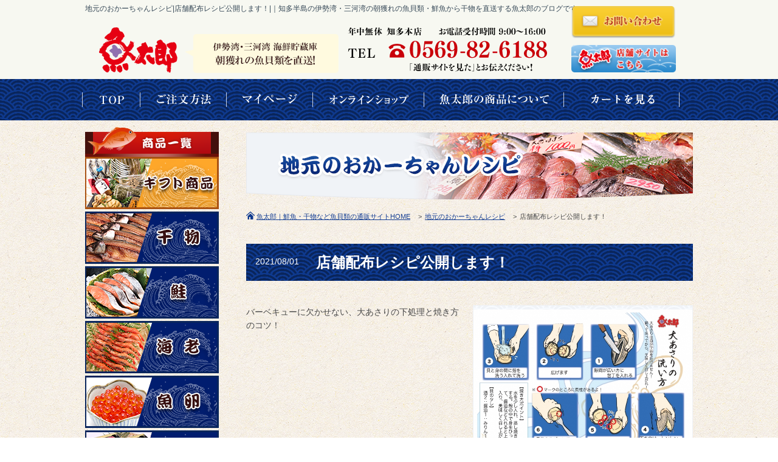

--- FILE ---
content_type: text/html; charset=UTF-8
request_url: https://www.uotaro-shop.com/blog/?id=1627791350-794499&p=1&ca=3
body_size: 6967
content:
<!doctype html>
<html lang="ja">
<head>
<meta charset="UTF-8">
<meta name="description" content="地元のおかーちゃんレシピ|店舗配布レシピ公開します！|魚太郎は知多半島の伊勢湾・三河湾の朝獲れの魚貝類・鮮魚を産地直送！早朝・夕方、漁港で競りで落とした新鮮な魚貝類が店頭に並びます。その新鮮な魚貝類をオンラインショップ（通販）でも販売します。こちらはブログページとなります。">
<meta name="keywords" content="地元のおかーちゃんレシピ,店舗配布レシピ公開します！,魚貝類,鮮魚,魚太郎,通販,知多半島">

  <!-- Google Tag Manager -->
<script>(function(w,d,s,l,i){w[l]=w[l]||[];w[l].push({'gtm.start':
new Date().getTime(),event:'gtm.js'});var f=d.getElementsByTagName(s)[0],
j=d.createElement(s),dl=l!='dataLayer'?'&l='+l:'';j.async=true;j.src=
'https://www.googletagmanager.com/gtm.js?id='+i+dl;f.parentNode.insertBefore(j,f);
})(window,document,'script','dataLayer','GTM-K97RQX7');</script>
<!-- End Google Tag Manager -->

<!-- Google Tag Manager_A -->
<script>(function(w,d,s,l,i){w[l]=w[l]||[];w[l].push({'gtm.start':
new Date().getTime(),event:'gtm.js'});var f=d.getElementsByTagName(s)[0],
j=d.createElement(s),dl=l!='dataLayer'?'&l='+l:'';j.async=true;j.src=
'https://www.googletagmanager.com/gtm.js?id='+i+dl;f.parentNode.insertBefore(j,f);
})(window,document,'script','dataLayer','GTM-KRGTG8P');</script>
<!-- End Google Tag Manager_A -->


<title>地元のおかーちゃんレシピ|店舗配布レシピ公開します！|知多半島の魚貝類・鮮魚から干物まで直送する「魚太郎」</title>
<link href="../css/base.css" rel="stylesheet" type="text/css">
<link href="../css/content.css" rel="stylesheet" type="text/css">
<link href="../css/jquery.lightbox-0.5.css" rel="stylesheet" type="text/css" media="all">
<script src="../js/jquery-1.8.3.min.js"></script>
<script src="../js/jquery.easing.1.3.js"></script>
<script src="../js/jquery_rollover.js"></script>
<script src="../js/heightLine.js"></script>
<script src="../js/script.js"></script>
<script src="../js/dw_common.js"></script>
<script type="text/javascript" src="../js/jquery.lightbox-0.5.js"></script>
<script>
$(function() {
  $('.photo a').lightBox();
});
</script>
<!--[if lt IE 8]><script src="../js/selectivizr.js"></script><![endif]-->
<!--[if lt IE 9]><script src="../js/html5shiv.js"></script><![endif]-->

<!-- Global site tag (gtag.js) - Google Ads: 755781892 -->
<script async src="https://www.googletagmanager.com/gtag/js?id=AW-755781892"></script>
<script>
  window.dataLayer = window.dataLayer || [];
  function gtag(){dataLayer.push(arguments);}
  gtag('js', new Date());

  gtag('config', 'AW-755781892');
  gtag('config', 'AW-755758871');
  gtag('config', 'AW-478554336');
  gtag('config', 'AW-478554042');
</script>

<script async src="https://s.yimg.jp/images/listing/tool/cv/ytag.js"></script>
<script>
window.yjDataLayer = window.yjDataLayer || [];
function ytag() { yjDataLayer.push(arguments); }
ytag({"type":"ycl_cookie"});
</script>
</head>

<body id="blog">
<div id="anchor-pagetop"></div>
  <!-- Google Tag Manager (noscript) -->
<noscript><iframe src="https://www.googletagmanager.com/ns.html?id=GTM-K97RQX7"
height="0" width="0" style="display:none;visibility:hidden"></iframe></noscript>
<!-- End Google Tag Manager (noscript) -->

<!-- Google Tag Manager_B (noscript) -->
<noscript><iframe src="https://www.googletagmanager.com/ns.html?id=GTM-KRGTG8P"
height="0" width="0" style="display:none;visibility:hidden"></iframe></noscript>
<!-- End Google Tag Manager_B (noscript) -->
<div id="wrapper">
  <header>
    <div class="container">
      <h1 id="pagetop">地元のおかーちゃんレシピ|店舗配布レシピ公開します！|｜知多半島の伊勢湾・三河湾の朝獲れの魚貝類・鮮魚から干物を直送する魚太郎のブログです。</h1>
      <h2><a href="/"><img src="/common_img/hd_logo.png" alt="" /></a><img src="/common_img/hd_catch.png" alt="" /></h2>
      <div class="alpha" id="hdtel">
      		<img src="/common_img/hd_tel.png" alt="年中無休　知多本店TEL　0569-82-6188" />
      </div>
 		<div id="hdbnr">
 			<p class="alpha"><a href="/contact/"><img src="/common_img/cmn_contact.png" alt="お問い合わせ" /></a></p>
		    <p class="mt10"><a class="tenpobtn" href="http://www.uotaro.com/" target="_blank"><img src="/common_img/img_nav_off.png" alt="店舗サイトは こちら"/></a></p>

  		</div>



    </div>
  </header>

	<nav id="gnav">
		<ul class="clearfix">
			<li><a href="/"><img src="/common_img/gnav01.png" alt="TOP" /></a></li>
			<li><a href="/shopping/guide.html"><img src="/common_img/gnav04.png" alt="ご注文方法" /></a></li>
			<li><a href="/mypage/"><img src="/common_img/gnav07.png" alt="マイページ" /></a></li>
			<li>
				<a href="/shopping/?ca=2"><img src="/common_img/gnav03.png" alt="オンラインショップ" /></a>
				<ul class="subnav">
                    <li><a href="/shopping/?ca=14"><img src="/common_img/subnav0227.png" alt="魚太郎BBQセット" /></a></li>
                    <li><a href="/shopping/?ca=16"><img src="/common_img/subnav0202.png" alt="ギフト商品" /></a></li>
					<li><a href="/shopping/?ca=13"><img src="/common_img/subnav0228.png" alt="知多半島の天然地魚" /></a></li>
                    <li><a href="/shopping/?ca=1"><img src="/common_img/subnav0203.png" alt="鮮魚" /></a></li>
					<li><a href="/shopping/?ca=6"><img src="/common_img/subnav0204.png" alt="貝類" /></a></li>
					<li><a href="/shopping/?ca=2"><img src="/common_img/subnav0210.png" alt="干物" /></a></li>
					<li><a href="/shopping/?ca=10"><img src="/common_img/subnav0229.png" alt="刺身用" /></a></li>
					<li><a href="/shopping/?ca=5"><img src="/common_img/subnav0209.png" alt="しらす" /></a></li>
					<li><a href="/shopping/?ca=3"><img src="/common_img/subnav0211.png" alt="佃煮" /></a></li>
					<li><a href="/shopping/?ca=18"><img src="/common_img/subnav0207.png" alt="海老" /></a></li>
					<li><a href="/shopping/?ca=21"><img src="/common_img/subnav0205.png" alt="鮭" /></a></li>
					<li><a href="/shopping/?ca=20"><img src="/common_img/subnav0206.png" alt="魚卵" /></a></li>
          <li><a href="/shopping/?ca=32"><img src="/common_img/subnav0230.png" alt="冷凍海産物" /></a></li>
					<li><a href="/shopping/?ca=25"><img src="/common_img/subnav0217.png" alt="水産加工品" /></a></li>
					<li><a href="/shopping/?ca=23"><img src="/common_img/subnav0208.png" alt="塩辛" /></a></li>
					<li><a href="/shopping/?ca=24"><img src="/common_img/subnav0215.png" alt="瓶詰め" /></a></li>
					<li><a href="/shopping/?ca=4"><img src="/common_img/subnav0212.png" alt="乾物" /></a></li>
					<li><a href="/shopping/?ca=9"><img src="/common_img/subnav0218.png" alt="その他" /></a></li>



					<!--<li><a href="/shopping/?ca=8"><img src="/common_img/subnav0214.png" alt="練り物" /></a></li>-->
                    <!--<li><a href="/shopping/?ca=19"><img src="/common_img/subnav0222.png" alt="かに" /></a></li>-->
                    <!--<li><a href="/shopping/?ca=7"><img src="/common_img/subnav0213.png" alt="明太子" /></a></li>-->
                    <!--<li><a href="/shopping/?ca=22"><img src="/common_img/subnav0216.png" alt="自家製惣菜" /></a></li>-->
                    <!--<li><a href="/shopping/?ca=17"><img src="/common_img/subnav0220.png" alt="まぐろ" /></a></li>-->
                    <!--<li><a href="/shopping/?ca=26"><img src="/common_img/subnav0219.png" alt="知多の銘菓/特産品" /></a></li>-->
                    <!--<li><a href="/shopping/?ca=13"><img src="/common_img/subnav0226.png" alt="知多の旬のお魚商品" /></a></li>-->
                    <!--<li><a href="/shopping/?ca=12"><img src="/common_img/subnav0201.png" alt="定期便" /></a></li>-->
                    <!-- <li class="bg_blue"></li> -->
				</ul>
			</li>
			<li>
				<a href="/fish/"><img src="/common_img/gnav02.png" alt="魚太郎の商品について" /></a>
				<ul class="subnav">
					<!--<li><a href="/original/"><img src="/common_img/subnav0101.png" alt="自家製惣菜" /></a></li>-->
					<!--<li><a href="/teiki/"><img src="/common_img/subnav0102.png" alt="定期便" /></a></li>-->
					<li><a href="/chita/"><img src="/common_img/subnav0103.png" alt="知多の旬の魚貝類" /></a></li>
					<!--<li><a href="/mottainai/"><img src="/common_img/subnav0104.png" alt="もったいない商品" /></a></li>-->
					<li><a href="/gift/"><img src="/common_img/subnav0105.png" alt="ギフト商品について" /></a></li>

				</ul>
			</li>
			<li><a href="/regist/"><img src="/common_img/gnav08.png" alt="カートを見る" /></a></li>

		</ul>
	</nav>
  <main class="clearfix" id="detail">
    <div id="content">
      <h3><img src="images/h3_03.png" alt=""/></h3>
      <ul id="breadcrumb" class="clearfix">
        <li><a href="../">魚太郎｜鮮魚・干物など魚貝類の通販サイトHOME</a></li>
        <li><a href="./?ca=3">地元のおかーちゃんレシピ</a></li>
        <li>店舗配布レシピ公開します！</li>
      </ul>

      <article>
        <h4><span>2021/08/01</span>店舗配布レシピ公開します！</h4>
                        <section class="clearfix">
                        <div class="photo alpha"><span><a href="./up_img/1627791350-794499_2.jpg?r=1892200017"><img src="./up_img/1627791350-794499_2.jpg?r=1892200017" alt="店舗配布レシピ公開します！"/></a></span></div>
                        バーベキューに欠かせない、大あさりの下処理と焼き方のコツ！        </section>
                        <section class="clearfix">
                        <div class="photo alpha"><span><a href="./up_img/1627791350-794499_3.jpg?r=1269471809"><img src="./up_img/1627791350-794499_3.jpg?r=1269471809" alt="店舗配布レシピ公開します！"/></a></span></div>
                        渡り蟹の塩ゆで＆渡り蟹パスタレシピ！　意外と簡単(^^)/        </section>
                        <section class="clearfix">
                        <div class="photo alpha"><span><a href="./up_img/1627791350-794499_4.jpg?r=602587880"><img src="./up_img/1627791350-794499_4.jpg?r=602587880" alt="店舗配布レシピ公開します！"/></a></span></div>
                        夏はオスの身入りが良く高値傾向なので、沢山、ワタリガニを使うなら小さ目が狙い目です！        </section>
                        <section class="clearfix">
                        <div class="photo alpha"><span><a href="./up_img/1627791350-794499_5.jpg?r=1882057863"><img src="./up_img/1627791350-794499_5.jpg?r=1882057863" alt="店舗配布レシピ公開します！"/></a></span></div>
                        コノシロの酢締め！暑い夏にピッタリ(^^)/        </section>
                        <section class="clearfix">
                        <div class="photo alpha"><span><a href="./up_img/1627791350-794499_6.jpg?r=1593189374"><img src="./up_img/1627791350-794499_6.jpg?r=1593189374" alt="店舗配布レシピ公開します！"/></a></span></div>
                        漁港すぐの豊浜に住む、売り子マーちゃんの<br />
【タコの柔らか煮】        </section>
                                      </article>

      <ul id="pagenation" class="clearfix ma_t30 alpha">
                        <li id="next"><a href="./?id=1627630601-989275"><img src="../common_img/btn_next.png" alt=""/></a></li>
                <li id="list"><a href="./?p=1&amp;ca=3"><img src="../common_img/btn_list.png" alt=""/></a></li>
      </ul>
    <!--#content--></div>

    <aside id="side" class="alpha">
      <nav id="snav"><img src="/common_img/s_ttl01.png" alt="商品一覧" />
        <ul>
            <li><a href="/shopping/?ca=16"><img src="/common_img/snav00_02.png" alt="ギフト商品" /></a></li>
            <li><a href="/shopping/?ca=2"><img src="/common_img/snav08.png" alt="干物" /></a></li>
            <li><a href="/shopping/?ca=21"><img src="/common_img/snav03.png" alt="鮭" /></a></li>
            <li><a href="/shopping/?ca=18"><img src="/common_img/snav05.png" alt="海老" /></a></li>
            <li><a href="/shopping/?ca=20"><img src="/common_img/snav04.png" alt="魚卵" /></a></li>
            <li><a href="/shopping/?ca=10"><img src="/common_img/snav23.png" alt="刺身用" /></a></li>
            <li><a href="/shopping/?ca=5"><img src="/common_img/snav07.png" alt="しらす" /></a></li>
            <li><a href="/shopping/?ca=3"><img src="/common_img/snav09.png" alt="佃煮" /></a></li>
            <li><a href="/shopping/?ca=13"><img src="/common_img/snav25.jpg" alt="知多半島の天然地魚" /></a></li>
            <li><a href="/shopping/?ca=1"><img src="/common_img/snav01.png" alt="鮮魚" /></a></li>
            <li><a href="/shopping/?ca=6"><img src="/common_img/snav02.png" alt="貝類" /></a></li>
            <li><a href="/shopping/?ca=32"><img src="/common_img/snav26.jpg" alt="冷凍加工品" /></a></li>
            <li><a href="/shopping/?ca=25"><img src="/common_img/snav15.jpg" alt="水産加工品" /></a></li>
            <li><a href="/shopping/?ca=23"><img src="/common_img/snav06.png" alt="塩辛" /></a></li>
            <li><a href="/shopping/?ca=24"><img src="/common_img/snav13.jpg" alt="瓶詰め" /></a></li>
            <li><a href="/shopping/?ca=4"><img src="/common_img/snav10.jpg" alt="乾物" /></a></li>
            <li><a href="/shopping/?ca=9"><img src="/common_img/snav16.jpg" alt="その他" /></a></li>

            <!--<li><a href="/shopping/?ca=32"><img src="/common_img/snav26.jpg" alt="冷凍海産物" /></a></li>
            <li><a href="/shopping/?ca=19"><img src="/common_img/snav20.jpg" alt="かに" /></a></li>-->
            <!--<li><a href="/shopping/?ca=11"><img src="/common_img/snav00_03.png" alt="おうちで魚太郎セット" /></a></li>-->
            <!--<li><a href="/shopping/?p=1&ca=27"><img src="/common_img/snav24.png" alt="お正月商品" /></a></li>-->
            <!--<li><a href="/shopping/?ca=14"><img src="/common_img/snav00_04.png" alt="魚太郎BBQセット" /></a></li>-->

            <!--<li><a href="/shopping/?ca=31"><img src="/common_img/snav00_31.png" alt="おせち" /></a></li>-->
            <!--<li><a href="/shopping/?ca=17"><img src="/common_img/snav18.jpg" alt="まぐろ" /></a></li>-->
            <!--<li><a href="/shopping/?ca=7"><img src="/common_img/snav11.jpg" alt="明太子" /></a></li>-->
            <!--<li><a href="/shopping/?ca=8"><img src="/common_img/snav12.jpg" alt="練り物" /></a></li>-->
            <!--<li><a href="/shopping/?ca=12"><img src="/common_img/snav00_01.jpg" alt="定期便" /></a></li>-->
            <!--<li><a href="/shopping/?ca=30"><img src="/common_img/snav00_30.png" alt="歳末大売り出し" /></a></li>-->
            <!--<li><a href="/shopping/?p=1&ca=28"><img src="/common_img/snav00_05.png" alt="海鮮料理セット" /></a></li>-->
            <!--<li><a href="/shopping/?ca=26"><img src="/common_img/snav17.jpg" alt="知多の銘菓/特産品" /></a></li>-->
            <!--<li><a href="/shopping/?ca=22"><img src="/common_img/snav14.jpg" alt="自家製惣菜" /></a></li>-->
        </ul>
      </nav>
      <div id="sbnr">
        <ul>
          <!-- <li><a href="/shopping/?ca=10"><img src="/common_img/s_bnr01.png" alt="年末年始のおめでたい席に！美味しいエビ・カニ！紅白かまぼこなど　おせち料理" /></a></li> -->
          <!-- <li><a href="/original/"><img src="/common_img/s_bnr02.png" alt="他には真似できない 魚太郎専属料理人が作る、魚太郎でしか買えない商品" /></a></li> -->
          <!--<li><a href="/shopping/?ca=12"><img src="/common_img/s_bnr03.png" alt="魚太郎のサブスク 海の幸 定期便 必ず旨いに出会える！" /></a></li>-->
          <li><a href="/chita/"><img src="/common_img/s_bnr04.png" alt="今しか食べられない！知多の旬の新鮮お魚商品" /></a></li>
          <li><a href="/shopping/?ca=14"><img src="/common_img/s_bnr05.png" alt="夏は海鮮BBQで美味しく！魚太郎BBQセット" /></a></li>
          <!-- <li><a href="/mottainai/"><img src="/common_img/s_bnr06.png" alt="もったいない！B品市　雑魚・傷物だけど味は保証します！" /></a></li> -->
          <li><a href="/gift/"><img src="/common_img/s_bnr07.png" alt="贈答用に是非！ギフト商品" /></a></li>
		  <!-- <li><a href="http://www.uotaro.com/docs/saimatsu2017.pdf" target="_blank"><img src="/common_img/s_bnr08.jpg" alt="歳末大売出し祭" /></a></li>-->
        </ul>
      </div>
      <div id="s_mypage">
        <dl>
          <dt><img src="/common_img/s_ttl02.png" alt="会員様はこちらから" /></dt>
          <dd><a href="/mypage/"><img src="/common_img/s_btn_mypage.png" alt="マイページ" /></a></dd>
        </dl>
      </div>
      <div id="s_contact">
        <dl>
          <dt><img src="/common_img/s_txt.png" alt="ご注文に困ったらお気軽にお問い合わせください" /></dt>
          <dd><a href="/contact/"><img src="/common_img/s_btn_contact.png" alt="お問い合わせ" /></a></dd>
        </dl>
      </div>
      <div id="s_ranking">
      	<dl>
         	<dt><img src="/common_img/s_ranking_ttl.png" alt="人気商品TOP3" /></dt>
          <dd><ul>
          	<li><a href="/shopping/?ca=2&pid=1474194996-349816"><img src="/common_img/rank01.png" alt="" /><span>名物自家製<br>とろさば</span></a></li>
          	<li><a href="/shopping/?ca=3&pid=1470981523-776501"><img src="/common_img/rank02.png" alt="" /><span>青のり佃煮</span></a></li>
          	<li class="last"><a href="/shopping/?ca=5&pid=1470981653-272822"><img src="/common_img/rank03.png" alt="" /><span>しらす干し</span></a></li>
          </ul></dd>
        </dl>
      </div>
    </aside>
    <aside id="contentfoot" class="alpha">
      <article id="eat" class="clearfix">
        <h6><img src="/common_img/h6_btm01.gif" alt="" /></h6>
        <dl id="howto">
          <dt><img src="/common_img/houto_ttl.png" alt="" /></dt>
          <dd><ul class="clearfix alpha">
            <li id="howto01"><a href="/blog/?ca=4"><img src="/common_img/howto01.png" alt="魚の選び方" /></a></li>
            <li id="howto02"><a href="/blog/?ca=5"><img src="/common_img/howto02.png" alt="魚の捌き方" /></a></li>
            <li id="howto03"><a href="/blog/?ca=6"><img src="/common_img/howto03.png" alt="魚の保存の仕方" /></a></li>
          </ul></dd>
        </dl>
        <ul class="bnr clearfix">
          <li><a href="/blog/?ca=3"><img src="/common_img/bnr_recipe.png" alt="地元のおかあちゃん直伝　海鮮レシピ" /></a></li>
          <li class="ma_l20"><a href="/blog/?ca=2"><img src="/common_img/bnr_blog.png" alt="随時更新・魚太郎ピチピチブログ　魚太郎のお得な情報をお届け！" /></a></li>
        </ul>
      </article>

      <article id="ft_about" class="clearfix">
        <h6><img src="/common_img/h6_btm02.gif" alt="" /></h6>
        <ul class="bnr clearfix">
          <li><a href="/about/"><img src="/common_img/bnr_about01.png" alt="魚太郎について" /></a></li>
          <li><a href="/fish/"><img src="/common_img/bnr_about02.png" alt="商品について" /></a></li>
          <li><a href="/staff/"><img src="/common_img/bnr_staff.png" alt="活きのいい魚太郎スタッフ" /></a></li>
          <li><a href="/blog/?ca=1"><img src="/common_img/bnr_voice.png" alt="「美味しい！」の声が殺到！お客様からお喜びの声がたくさん届いております！" /></a></li>
        </ul>
      </article>
    </aside>  </main>

  <footer>
    <noscript>
    <div class="container js-caution">
        <p class="mr10"><img src="/common_img/ico_caution.png" width="50"></p>
        <p>JS無効の場合このサイトは利用制限があります。<br>ブラウザの設定でJSを有効にしてください。</p>
    </div>
    </noscript>
    <div class="container alpha">
      <div id="undeliverable02" class="mb00">
      	<h4>全商品送料　全国一律　<strong>1,320円(税込)</strong>（北海道・沖縄県・他離島除く）<br>
        クール便：冷蔵品、冷凍品、それぞれに1,320円(税込)の送料がかかります。</h4>
        <div class="fl_left">
        	<div class="ma_b15"><img src="/common_img/f_area_gentei.png" alt="鮮魚商品のみ配送地域限定"></div>
            <p><span>鮮魚の新鮮さを保つため、</span><br>以下のエリアは配送日数がかかってしまい、ご購入いただけませんので予めご了承ください。</p>
            <h5>■ 配送不可エリア ■</h5>
            <ul>
              <li>北海道</li>
              <li>青森県</li>
              <li>秋田県</li>
              <li>長崎県</li>
              <li>鹿児島県</li>
              <li>宮崎県</li>
              <li>沖縄県</li>
              <li class="red">他離島</li>
              <li id="ftdeli"><a href="/shopping/delivery.html">配送について ≫</a></li>
            </ul>
        </div>
        <div class="deliver_map">
        	<dl class="clearfix">
                <dt class="blue"></dt>
                <dd>配送できる都道府県</dd>
              </dl>
              <dl class="clearfix">
                <dt class="white"></dt>
                <dd>配送できない都道府県</dd>
              </dl>
        </div>
      </div>

	  <div class="mb40 txtal_c">1梱包の限度を大幅に超えるご注文の場合、送料を別途担当よりご連絡させて頂く場合がございます。予めご理解ください。</div>

      <div id="ft_info" class="clearfix">
        <div id="ftlogo">
          <a href="http://www.uotaro.com/" target="_blank"><img src="/common_img/ft_logo.png" alt="魚太郎" />
          <img src="/common_img/ft_link.png" alt="魚太郎店舗サイト" /></a>
        <!--/#ftlogo--></div>
        <div>
          <img src="/common_img/ft_catch.png" alt="" />
          <div id="fttel"><img src="/common_img/ft_tel.png" alt="年中無休　本社TEL　0569-82-6188" /><a href="/contact/"><img src="/common_img/cmn_contact.png" alt="お問い合わせ" id="ft_cbtn" /></a></div>
        </div>
      </div>
      <nav id="ftnav" class="clearfix">
        <div>
          <ul>
            <li><a href="/">ホーム</a></li>
            <li><a href="/shopping/?ca=1">オンラインショップ</a></li>
            <!--<li><a href="/mypage/#visiter">会員登録</a></li>-->
            <li><a href="/contact/">お問い合わせ</a></li>
          </ul>
        </div>
        <dl>
          <dt>魚太郎を知る！</dt>
          <dd><ul>
            <li><a href="/about/">魚太郎について</a></li>
            <li><a href="/staff/">活きのいい魚太郎スタッフ</a></li>
          </ul></dd>
        </dl>
        <dl>
          <dt>魚太郎の商品について</dt>
          <dd><ul>
            <li><a href="/fish/">魚太郎の商品について</a></li>
            <!--<li><a href="/original/">自家製惣菜</a></li>-->
            <li><a href="/chita/">知多の旬の魚貝類</a></li>
            <!--<li><a href="/mottainai/">もったいない商品</a></li>-->
            <li><a href="/gift/">ギフト商品について</a></li>
          </ul></dd>
        </dl>
        <dl>
          <dt>ピックアップ</dt>
          <dd><ul>
            <li><a href="/blog/?ca=4">魚の選び方</a></li>
            <li><a href="/blog/?ca=5">魚のさばき方</a></li>
            <li><a href="/blog/?ca=6">魚の保存の仕方</a></li>
            <li><a href="/blog/?ca=3">地元のおかーちゃんレシピ</a></li>
            <li><a href="/blog/?ca=1">お客様の声</a></li>
          </ul></dd>
        </dl>
        <dl>
          <dt>ショッピングガイド</dt>
          <dd><ul>
            <li><a href="/mypage/">マイページ</a></li>
            <li><a href="/shopping/guide.html">ご注文方法</a></li>
            <li><a href="/shopping/payment.html">お支払い方法</a></li>
            <li><a href="/shopping/delivery.html">送料・配送について</a></li>
            <li><a href="/shopping/delivery.html#return">返品について</a></li>
            <li><a href="/shopping/law.html">特定商取引法に基づく表記</a></li>
			<li><a href="/shopping/pp.html">個人情報保護方針</a></li>
          </ul></dd>
        </dl>
      </nav>
        <div class="ssl">
        <form action="https://sitesealinfo.pubcert.jprs.jp/SiteSealReference" name="SiteSealReference" method="post" target="_blank">
        <!--お客様の証明ページを別ウィンドウにて開きます。-->
        <input type="image" name="Sticker" src="/common_img/jprs_siteseal_100x42_DV.png" alt="クリックして証明書の内容をご確認ください。" oncontextmenu="return false;" />
        <!--ダウンロードしたサイトシール画像のパス名を指定します。-->
        <input type="hidden" name="certificateCn" value="www.uotaro-shop.com" />
        <input type="hidden" name="certificateClass" value="DV" />
        <!--証明書のコモンネーム及び証明書種別（DVもしくはOV）を指定します。-->
        </form>
        </div>
        <div class="line">
          <a href="https://line.me/R/ti/p/%40jvb3571z" target="_blank"><img src="/common_img/line_btn.png"></a>
        </div>
		<div class="sns">
          <a href="https://www.facebook.com/%E9%AD%9A%E5%A4%AA%E9%83%8E%E6%9C%AC%E5%BA%97-103834727941457/?modal=admin_todo_tour" target="_blank"><img src="/common_img/icon_fb.png"></a>
		  <a href="https://www.instagram.com/uotaro.honten/" target="_blank"><img src="/common_img/icon_ig.png"></a>
        </div>
    </div>
</footer>
<div id="page-up" class="alpha"><a href="#anchor-pagetop"><img src="/common_img/pagetop.gif" alt="ページTOP" /></a></div><!--/#wrapper--></div>
<!-- ここから -->
<script type="text/javascript" src="https://www.google.com/jsapi?key="></script>
<script src="https://api.all-internet.jp/accesslog/access.js" language="javascript" type="text/javascript"></script>
<script language="JavaScript" type="text/javascript">
<!--
var s_obj = new _WebStateInvest();
document.write('<img src="/log.php?referrer='+escape(document.referrer)+'&st_id_obj='+encodeURI(String(s_obj._st_id_obj))+'" width="1" height="1" style="display:none">');
//-->
</script>
<!-- ここまで --></body>
</html>

--- FILE ---
content_type: text/css
request_url: https://www.uotaro-shop.com/css/base.css
body_size: 6721
content:
@charset "UTF-8";
/* CSS Document */


/*------------------------------------------------------------------------------------------
　　reset
------------------------------------------------------------------------------------------*/
/* http://meyerweb.com/eric/tools/css/reset/
   v2.0 | 20110126
   License: none (public domain) */

html, body, div, span, applet, object, iframe,
h1, h2, h3, h4, h5, h6, p, blockquote, pre,
a, abbr, acronym, address, big, cite, code,
del, dfn, em, img, ins, kbd, q, s, samp,
small, strike, strong, sub, sup, tt, var,
b, u, i, center,
dl, dt, dd, ol, ul, li,
fieldset, form, label, legend,
table, caption, tbody, tfoot, thead, tr, th, td,
article, aside, canvas, details, embed,
figure, figcaption, footer, header, main,
menu, nav, output, ruby, section, summary,
time, mark, audio, video {
	margin: 0;
	padding: 0;
	border: 0;
	font-size: 100%;
	font: inherit;
	vertical-align: baseline;
}
/* HTML5 display-role reset for older browsers */
article, aside, details, figcaption, figure,
footer, header, main, menu, nav, section {
	display: block;
}
body {
	line-height: 1;
}
ol, ul {
	list-style: none;
}
blockquote, q {
	quotes: none;
}
blockquote:before, blockquote:after,
q:before, q:after {
	content: '';
	content: none;
}
table {
	/*border-collapse: collapse;
	border-spacing: 0;
	boreder:0px;*/
}
img { vertical-align: bottom; }


/*------------------------------------------------------------------------------------------
　　初期設定
------------------------------------------------------------------------------------------*/
body {
	font-size: 14px;
	font-family: "メイリオ", Meiryo,  "ＭＳ Ｐゴシック", "MS PGothic", sans-serif;
	color: #484848;
	word-wrap: break-word;
	background: url(../common_img/bg_body.png) repeat;
  overflow-x: hidden;
}


h1 {/*seo*/
	font-size: 12px;
	font-weight: normal;
	/*font-family:"ＭＳ Ｐゴシック", Osaka,sans-serif;*/
	color: #364857;
	line-height: 1;
	position: absolute; top: 8px;
}

h2 {/*logo*/
	position: relative;
	top: 45px; left: 23px;
}
h2 img { margin-right: 12px; }
h2 a:hover img {
	opacity: 1.0!important;
	filter: alpha(opacity=100)!important;
	-ms-filter: "alpha( opacity=100 )"!important;
}

h3 {}/*cat-ttl*/

#content h4 {}
#content h4:first-child {
	margin-top:0;
}
#content h5 {}
#content h5.first{
	margin-top: 0;
}
#content h6 {}
#content p {
	line-height: 1.6;
	margin-bottom: 10px;
}
#content th,
#content td,
#content dt,
#content dd,
#content li {
	line-height: 1.6;
}

a,
a:link{
	color: #207298;
	text-decoration: underline;
	transition: color 0.5s;
}
a:hover,
a:active{
	color: #ccc;
	text-decoration: none;
	transition: color 0.5s;
}

.alpha a.btn,
.alpha a section,
.alpha a div,
.alpha a img{
	opacity:1.0;
	filter: alpha(opacity=100);
	-ms-filter: "alpha( opacity=100 )";
	transition: opacity 0.5s;
}
.alpha a.btn:hover,
.alpha a:hover section,
.alpha a:hover div,
.alpha a:hover img {
	opacity:0.7;
	filter: alpha(opacity=70);
	-ms-filter: "alpha( opacity=70 )";
	transition: opacity 0.5s;
}





/*------------------------------------------------------------------------------------------
　　コンテンツ幅
------------------------------------------------------------------------------------------*/
#wrapper,
header,
footer { width: 100%;  min-width: 1000px; margin: 0 auto; }
main,
.container { position: relative; width: 1000px; margin: 0 auto; }
#content { width: 735px; }
#side { width: 220px; }




/*------------------------------------------------------------------------------------------
　　各コンテンツ内設定
------------------------------------------------------------------------------------------*/


/**wrapper**/
#wrapper { position: relative; }


/****************************************************************/


/**header**/
header { height: 130px; background: #f7f8f1; }
header #hdtel { position: absolute; top: 45px; right: 240px; display: table-cell; }
header #hdtel img:first-child { margin-left: 12px; }
header #hdnav { position: absolute; top: 20px; right: 0; text-align: center; margin: 0 0 15px; float: right; }
header #hdnav li { display: inline; margin-left: 5px; }

header #hdbnr { position: absolute; top: 10px; right: 18px; text-align: center; margin: 0 0 15px; float: right; }
header #hdbnr img{
	width: 90%;
}

#wrapper header {
    position: fixed;
    top: 0;
    left: 0;
    width: 100%;
    z-index: 999;
}
nav#gnav{
    position: fixed;
    top: 130px;
    left: 0;
    width: 100%;
    z-index: 999;


}
.tenpobtn a:hover{
	cursor: pointer;
}






/****************************************************************/


/**gnav**/
nav#gnav { clear: both; background: url(../common_img/bg_wave01.gif) repeat; }
nav#gnav > ul { position: relative; width: 1010px; margin: 0 auto; }
nav#gnav > ul > li { float: left; }
nav#gnav > ul > li:nth-child(4) > ul >li {
	float: left;
	/*width: 163px;*/
	border-left: 1px solid #1c325c;
}
nav#gnav > ul > li:nth-child(4) > ul >li:nth-child(3n+1) { border-left: none;}
nav#gnav > ul > li > a {}
nav#gnav > ul > li img {}
nav#gnav > ul > li ul.subnav { position: absolute; display: none; z-index: 999; }
nav#gnav > ul > li ul.subnav li {}
nav#gnav > ul > li ul.subnav li img { border-bottom: 1px solid #5c616c; }
nav#gnav li.bg_blue { width: 182px; height: 41px; background:#09255c;}




/****************************************************************/



/**main**/
main { padding: 25px 0 80px; }


/****************************************************************/

/**content**/
#content { float: right; }


/****************************************************************/

/**side**/
#side { float: left; margin-top: -10px; }
#side #snav { margin: 0 0 20px; }
#side #snav ul { margin-bottom: 15px; }
#side #snav ul li { margin-top: 4px; }
#side #snav ul li:first-child { margin-top: 0px; }
#side #sbnr { margin-bottom: 	17px; }
#side #sbnr li { margin-bottom: 6px; }
#side #s_mypage dd,
#side #s_contact {
	text-align: center;
	background-color: rgb(245, 242, 227);
  box-shadow: inset 0px 0px 5px 0px rgba(199, 189, 131, 0.75);
	margin: 0 0 20px;
}
#side #s_mypage { margin-bottom: 16px; }
#side #s_mypage dl dd { padding: 8px 0 6px; }
#side #s_contact { padding: 16px 0 3px; }
#side #s_contact dt { margin-bottom: 7px; }

#side #s_ranking {}
#side #s_ranking dl {}
#side #s_ranking dl dt {}
#side #s_ranking dl dd {
	padding: 5px 10px 10px; background: url(../common_img/bg_wave02.gif) repeat;
	-webkit-box-shadow: 0 2px 3px rgba(0,0,0,.35), inset 0 0 5px rgba(217,212,185,.75);
	-moz-box-shadow: 0 2px 3px rgba(0,0,0,.35), inset 0 0 5px rgba(217,212,185,.75);
	box-shadow: 0 2px 3px rgba(0,0,0,.35), inset 0 0 5px rgba(217,212,185,.75);
	border: 4px solid #c4a066;
}
#side #s_ranking dl dd li { font-size: 18px; font-weight: bold; border-bottom: 1px dotted #c4a066; padding: 5px; }
#side #s_ranking dl dd li a { display: flex; align-items: center; color: #5f2406; text-decoration: none; }
#side #s_ranking dl dd li a:hover { color: #C49764; }
#side #s_ranking dl dd li.last { border: none; }
#side #s_ranking dl dd li img { margin-right: 10px; }

.fs12 {
	font-size :12px!important;
}



/****************************************************************/

/**pageup**/
#page-up { display: none; position: fixed; right: 40px; bottom: 30px; }
#page-up a {}
#pageup a:hover {}



/****************************************************************/

/**fotter**/
footer { color:#fff; padding: 30px 0 60px; background: url(../common_img/ft_bg.png) repeat-x center bottom #183B80; }
footer a { color:#fff!important; }

footer #undeliverable { text-align: center; border: 1px solid #fff; margin: 0 0 35px; padding: 15px 0 20px; }
footer #undeliverable h5 { font-size: 18px; margin: 0 0 15px; }
footer #undeliverable p { font-weight: bold; margin: 0 0 15px; }
footer #undeliverable ul {}
footer #undeliverable ul li { display: inline-block; margin: 0 15px; padding: 10px 15px; border: 1px solid #fff; }
footer #undeliverable ul li#ftdeli { border: none; padding: 0; }
footer #undeliverable ul li#ftdeli a { text-decoration: none; display: inline-block; padding: 13px 20px; border: none; background: #990e0e; transition: background-color 0.5s; }
footer #undeliverable ul li#ftdeli a:hover { background: #EFBF18; transition: background-color 0.5s; }

footer #undeliverable02 { text-align: center; padding-top:24px; background:url(../common_img/f_map.png) no-repeat; height:498px; width:923px; margin:0 auto 15px; color:#0E2D6D;}
footer #undeliverable02 h4 { margin:0 auto 15px;font-size: 20px; font-weight:700; border-bottom:1px solid #0E2F71; width:84%; padding-bottom:8px; line-height:1.3;}
footer #undeliverable02 h5 {font-size: 16px; font-weight:700; border-bottom:1px solid #0E2F71; width:100%; padding-bottom:8px; text-align:left; margin-bottom:10px;}
footer #undeliverable02 strong{font-size:30px; font-weight:700; color:#c51a28;}
footer #undeliverable02 .fl_left{ width:330px; padding-left:74px;}
footer #undeliverable02 p { font-weight: bold; margin:0 0 20px 10px; font-size:16px; text-align:left; line-height:1.3; }
footer #undeliverable02 p span{ font-size:22px;}
footer #undeliverable02 ul {}
footer #undeliverable02 ul li { display: inline-block; padding: 10px 15px; border: 1px solid #0E2F71; margin-bottom:6px; font-weight:700;}
footer #undeliverable02 ul li#ftdeli { border: none; padding: 0; margin-top:14px;}
footer #undeliverable02 ul li#ftdeli a { text-decoration: none; display: inline-block; padding: 13px 20px; border: none; background: #990e0e; transition: background-color 0.5s; }
footer #undeliverable02 ul li#ftdeli a:hover { background: #EFBF18; transition: background-color 0.5s; }
footer #undeliverable02 dl {margin-left: 66px; margin-bottom: 8px;}
footer #undeliverable02 dl dt {float: left; width: 60px; height: 30px; border: 1px solid #676664;}
footer #undeliverable02 dl dd {float: left; color: #0c2d6f; margin-left: 10px; font-size: 16px; padding-top: 10px;}
footer #undeliverable02 dl dt.blue {background: #c6e7fa;}
footer #undeliverable02 dl dt.white {background: #f7f9f8;}
footer #undeliverable02 .deliver_map{ float:left; padding-top:40px;}

footer #ft_info { margin: 0 auto; padding:  0 0 23px; width: 880px; border-bottom: 1px solid #0a1837; }
footer #ft_info #ftlogo { width: 220px; text-align: center; float: left; }
footer #ft_info #ftlogo img:first-child { margin-bottom: 10px; }
footer #ft_info #ftlogo + div { width: 610px; float: right; padding: 5px 0 0; }
footer #ft_info #fttel { position: relative; width: 591px; margin-top: 15px; }
footer #ft_info #fttel #ft_cbtn { position: absolute; top: 17px; right: 16px; }

footer #ftnav { font-size: 12px; padding: 15px 0 0; width: 880px; margin: 0 auto; border-top: 1px solid #8595b3; }
footer #ftnav div,
footer #ftnav dl { float: left; }
footer #ftnav dl { margin-left: 30px; }
footer #ftnav dt { font-size: 14px; font-weight: bold; margin-bottom: 10px; }
footer #ftnav li { line-height: 2; }
footer #ftnav li:first-child {}
footer #ftnav li a { background: url(../common_img/arrow01.png) no-repeat left center; padding: 0 0 0 15px; }
footer #ftnav li a:hover { background-position: 3px center; color: #EEBF18; }

footer .js-caution {
  padding: 15px 0;
  background-color: #fffcc0;
  width: 923px;
  margin: 0 auto 20px;
  display:-webkit-box;
  	display:-ms-flexbox;
  	display:flex;
    -webkit-box-align: center;
	-ms-flex-align: center;
	align-items: center;
    -webkit-box-pack: center;
	-ms-flex-pack: center;
	justify-content: center;
}
footer .js-caution p {
  font-size: 16px;
  color: #ff2626;
  font-weight: bold;
  line-height: 1.6;
}


/****************************************************************/


/*------------------------------------------------------------------------------------------
　　対複数設定
------------------------------------------------------------------------------------------*/

/***txt***/
.red { color: #e71000!important; }
.blue { color: #144497!important; }
.gr { color: #228484!important; }
.attention { color: #c9000a!important; }
.caption { font-size: 90%!important; line-height: 1.2; }
.txtal_left { text-align:left!important; }
.txtal_right { text-align:right!important; }
.txtal_c { text-align:center!important; }


/***div***/

/*2カラム*/
.column2 { width: 480px; }

/*段落*/
main article { margin: 0 0 80px; }
main section { margin: 0 0 50px; }

/*角丸*/
.radius03 {
	position:relative;
	-moz-border-radius: 3px;
	-webkit-border-radius: 3px;
	-o-border-radius: 3px;
	-ms-border-radius: 3px;
	border-radius: 3px;
	behavior: url("../css/PIE.htc");
}
.radius05 {
	position:relative;
	-moz-border-radius: 5px;
	-webkit-border-radius: 5px;
	-o-border-radius: 5px;
	-ms-border-radius: 5px;
	border-radius: 5px;
	behavior: url("../css/PIE.htc");
}
.radius10 {
	position:relative;
	-moz-border-radius: 10px;
	-webkit-border-radius: 10px;
	-o-border-radius: 10px;
	-ms-border-radius: 10px;
	border-radius: 10px;
	behavior: url("../css/PIE.htc");
}

/*シャドウ*/
.shadow {
	-moz-box-shadow: 1px 1px 3px 1px #cccccc;
	-webkit-box-shadow: 1px 1px 3px 1px #cccccc;
	-o-box-shadow: 1px 1px 3px 1px #cccccc;
	-ms-box-shadow: 1px 1px 3px 1px #cccccc;
	box-shadow: 1px 1px 3px 1px #cccccc;
}

/*BOX*/
.frame01 {
	padding: 25px;
	background: url(../common_img/bg_wave02.gif) repeat;
	border: solid 1px rgb(196, 160, 102); border-radius: 10px;
}
.frame01 p { color: #5f2406; }





/*ボタン*/
#content a.btn01,
input[type=button],
input[type=submit] {
	position: relative;
	font-family: "メイリオ", Meiryo,  "ＭＳ Ｐゴシック", "MS PGothic", sans-serif; font-weight: bold;
	display: inline-block;
	color: #b82713; text-decoration: none; text-align: center;
	border: solid 3px rgb(241, 204, 72);
  border-radius: 5px;
	background-color: #f8cc2f;/*forIE8*/
  background-image: -moz-linear-gradient( 90deg, rgb(237,190,22) 0%, rgb(250,206,51) 100%);
  background-image: -webkit-linear-gradient( 90deg, rgb(237,190,22) 0%, rgb(250,206,51) 100%);
  background-image: -ms-linear-gradient( 90deg, rgb(237,190,22) 0%, rgb(250,206,51) 100%);
  box-shadow: 0px 2px 3px 0px rgba(0, 0, 0, 0.38);
	transition: opacity 0.5s;
	position:relative;
	/*-moz-border-radius: 5px;
	-webkit-border-radius: 5px;
	-o-border-radius: 5px;
	-ms-border-radius: 5px;
	border-radius: 5px;*/
	behavior: url("../css/PIE.htc");
}
#content a.btn01 span { padding: 0 30px; background: url(../common_img/arrow_wh9.png) no-repeat right center #292929; }
input[type=button],
input[type=submit] {
	padding: 20px 70px;
}

#content a.btn02,
input[type=button].btn02,
input[type=submit].btn02 {
	position: relative;
	display: inline-block;
	color: #000; text-decoration: none; text-align: center;
	border: solid 1px rgb(152, 146, 131);
  border-radius: 9px;
	background-color: #f7f6eb;/*forIE8*/
  background-image: -moz-linear-gradient( 90deg, rgb(243,242,227) 0%, rgb(255,255,255) 100%);
  background-image: -webkit-linear-gradient( 90deg, rgb(243,242,227) 0%, rgb(255,255,255) 100%);
  background-image: -ms-linear-gradient( 90deg, rgb(243,242,227) 0%, rgb(255,255,255) 100%);
}
#content a.btn03 {
	display: inline-block;
	color: #fff; text-decoration: none; text-align: center;
	background: #0E398E; border-radius: 10px;
	padding: 20px 25px;
	opacity: 1.0;
	filter: alpha(opacity=100);
	-ms-filter: "alpha( opacity=100 )";
	transition: opacity 0.5s;
}


#content a.btn01:hover,
#content a.btn02:hover,
#content a.btn03:hover,
/*input[type=button]:hover,*/
input:hover {
	cursor: pointer;
	opacity:0.7;
	filter: alpha(opacity=70);
	-ms-filter: "alpha( opacity=70 )";
	transition: opacity 0.5s;
}






/*table*/
table.table01 {}
table.table01 tr {}
table.table01 th,
table.table01 td { padding: 15px 20px; }
table.table01 th { color:#fff; font-weight: bold; text-align: left; vertical-align: top; background: url(../common_img/bg02.gif) repeat; }
table.table01 td { background: #f0f3f7; border: solid 1px #aebcd1; }
table.table01 .ttl { border: none; }
table.table02 {}
table.table02 tr {}
table.table02 th,
table.table02 td { padding: 15px 20px; }
table.table02 th { color: #784d1d; font-weight: bold; text-align: left; vertical-align: top; background-color: rgba(194, 158, 100, 0.3); }
table.table02 td { border-bottom: 1px dotted #bb985b; }
table.table03 {}
table.table03 tr {}
table.table03 th,
table.table03 td { padding: 15px 20px; }
table.table03 th { color:#fff; font-weight: bold; text-align: left; vertical-align: top; background: url(../common_img/bg02.gif) repeat; /*border-bottom: dotted 1px #aebcd1;*/ }
table.table03 td { background: #fff; /*border-bottom: dotted 1px #aebcd1;*/ }
table.table03 .ttl { border: none; }


/*list*/
ul.ul01 {}
ul.ul01 li { background: url(../common_img/ico01.png) no-repeat left 6px; margin: 0 0 7px; padding: 0 0 0 15px; }

ol.ol01 {}
ol.ol01 li { list-style: decimal inside; }

dl.dl01 {}
dl.dl01 dt { color: #333; font-weight: bold; padding: 0 0 0 8px; margin: 0 0 5px; border-left: 3px solid #acb7cc; }
dl.dl01 dd { padding: 0 0 3px; /*border-bottom: 1px dotted #ccc;*/ }

dl.dl02 {}
dl.dl02 dt {}
dl.dl02 dt:first-child {}
dl.dl02 dd {}


/*padding*/
.pa_0 { padding:0px!important; }
.pa_5 { padding:5px!important; }
.pa_10 { padding:10px!important; }
.pa_t0 { padding-top:0!important; }
.pa_t5 { padding-top:5px!important; }
.pa_t10 { padding-top:10px!important; }
.pa_t15 { padding-top:15px!important; }
.pa_t20 { padding-top:20px!important; }
.pa_t25 { padding-top:25px!important; }
.pa_t30 { padding-top:30px!important; }
.pa_t40 { padding-top:40px!important; }
.pa_t50 { padding-top:50px!important; }
.pa_r5 { padding-right:5px!important; }
.pa_r10 { padding-right:10px!important; }
.pa_l5 { padding-left:5px!important; }
.pa_l10 { padding-left:10px!important; }
.pa_l15 { padding-left:15px!important; }
.pa_l20 { padding-left:20px!important; }
.pa_l25 { padding-left:25px!important; }
.pa_l30 { padding-left:30px!important; }

/*margin*/
.ma_0 { margin:0px!important; }
.ma_t0 { margin-top:0!important; }
.ma_t5 { margin-top:5px!important; }
.ma_t10 { margin-top:10px!important; }
.ma_t15 { margin-top:15px!important; }
.ma_t20 { margin-top:20px!important; }
.ma_t25 { margin-top:25px!important; }
.ma_t30 { margin-top:30px!important; }
.ma_t40 { margin-top:40px!important; }
.ma_t50 { margin-top:50px!important; }
.ma_b5 { margin-bottom:5px!important; }
.ma_b10 { margin-bottom:10px!important; }
.ma_b15 { margin-bottom:15px!important; }
.ma_b20 { margin-bottom:20px!important; }
.ma_b30 { margin-bottom:30px!important; }
.ma_b40 { margin-bottom:40px!important; }
.ma_b50 { margin-bottom:50px!important; }
.ma_b60 { margin-bottom:60px!important; }
.ma_b70 { margin-bottom:70px!important; }
.ma_b80 { margin-bottom:80px!important; }
.ma_b90 { margin-bottom:90px!important; }
.ma_b100 { margin-bottom:100px!important; }
.ma_r5 { margin-right:5px!important; }
.ma_r10 { margin-right:10px!important; }
.ma_r15 { margin-right:15px!important; }
.ma_r20 { margin-right:20px!important; }
.ma_l0 { margin-left:0px!important; }
.ma_l5 { margin-left:5px!important; }
.ma_l10 { margin-left:10px!important; }
.ma_l15 { margin-left:15px!important; }
.ma_l20 { margin-left:20px!important; }
.pd90925{padding: 9px 0 9px 25px;}
/*border*/
.bo_none { border: none; }

/*float*/
.fl_left { float:left; }
.fl_right { float:right; }

/*clearfix*/
.clearfix { zoom:1; }
.clearfix:after{ content: ""; display: block; clear: both; }

/*サイトシール設置*/
.ssl{
	position: absolute;
	left: 60px;
	bottom: -2px;
}

/*LINE設置*/
.line{
	position: absolute;
	left: 170px;
	bottom: 0;
	background: url(../common_img/line_bg.png) top center no-repeat;
	width: 160px;
	height: 100px;
}

.line img{
	position: absolute;
	top: 53px;
	left: 25px;
}
.sns{
	position: absolute;
	bottom: 0;
	left: 340px;
}
.sns img {
	padding: 0 2px;
}




/* ▼▼▼▼ position ▼▼▼▼ */
.prtv {
	position: relative;
}
.pfxd {
	position: fixed;
	top: 0;
	z-index: 50;
}
/* ▲▲▲▲ position ▲▲▲▲ */


/* ▼▼▼▼ display ▼▼▼▼ */
.disp_b  { display: block        !important; }
.disp_i  { display: inline       !important; }
.disp_n  { display: none         !important; }
.disp_ib { display: inline-block !important; }
/* ▲▲▲▲ display ▲▲▲▲ */


/* ▼▼▼▼ background ▼▼▼▼ */
.bg_n { background: none !important; }
/* ▲▲▲▲ background ▲▲▲▲ */


/* ▼▼▼▼ width ▼▼▼▼ */
.w10p  { width:  10% ; }
.w15p  { width:  15% ; }
.w20p  { width:  20% ; }
.w25p  { width:  25% ; }
.w30p  { width:  30% ; }
.w45p  { width:  45% ; }
.w100p { width: 100% ; }
.w250  { width: 250px; }
.w290  { width: 290px; }
.w300  { width: 300px; }
.w310  { width: 310px; }
.w345  { width: 345px; }
.w350  { width: 350px; }
.w360  { width: 360px; }
.w370  { width: 370px; }
.w440  { width: 440px; }
.w450  { width: 450px; }
.w485  { width: 485px; }
.w495  { width: 495px; }
.w525  { width: 525px; }
.w575  { width: 575px; }
.w700  { width: 700px; }
/* ▲▲▲▲ width ▲▲▲▲ */


/* ▼▼▼▼ clear / float ▼▼▼▼ */
.clearfix:after { content: ".";  display: block;  height: 0;  clear: both;  visibility: hidden; }

.fl { float: left ; }
.fr { float: right; }
/* ▲▲▲▲ clear / float ▲▲▲▲ */


/* ▼▼▼▼▼ text / font ▼▼▼▼▼ */
.lh00 { line-height: 0  ; }
.lh12 { line-height: 1.2; }
.lh14 { line-height: 1.4; }
.lh15 { line-height: 1.5; }
.lh16 { line-height: 1.6; }
.lh18 { line-height: 1.8; }

.tac { text-align: center; }
.tal { text-align: left  ; }
.tar { text-align: right ; }

.vat { vertical-align: top   ; }
.vam { vertical-align: middle; }
.vab { vertical-align: bottom; }

.fwn { font-weight: normal; }
.fwb { font-weight: bold  ; }

.fs10 { font-size: 10px !important; }
.fs11 { font-size: 11px !important; }
.fs12 { font-size: 12px !important; }
.fs13 { font-size: 13px !important; }
.fs14 { font-size: 14px !important; }
.fs16 { font-size: 16px !important; }
.fs18 { font-size: 18px !important; }
.fs20 { font-size: 20px !important; }
.fs21 { font-size: 21px !important; }
.fs22 { font-size: 22px !important; }
.fs24 { font-size: 24px !important; }
.fs26 { font-size: 26px !important; }
.fs28 { font-size: 28px !important; }
.fs30 { font-size: 30px !important; }
.fs32 { font-size: 32px !important; }
.fs36 { font-size: 36px !important; }
.fs40 { font-size: 40px !important; }

.base   { color: #0068B7; }
.black  { color: #000000; }
.white  { color: #FFFFFF; }
.red    { color: #FF0000; }
.grey   { color: #666666; }
.pink   { color: #FFCCFF; }
.green  { color: #149600; }
.blue   { color: #0073E6; }
.yellow { color: #FAFA00; }
.orange { color: #FF7300; }
/* ▲▲▲▲▲ text / font ▲▲▲▲▲ */


/* ▼▼▼▼▼▼▼▼▼▼▼▼▼▼▼▼▼▼▼  margin  ▼▼▼▼▼▼▼▼▼▼▼▼▼▼▼▼▼▼▼ */
.mat  { margin: auto         !important; }     .m00  { margin:  0px         !important; }
.m05  { margin:  5px         !important; }     .m10  { margin: 10px         !important; }
.m15  { margin: 15px         !important; }     .m20  { margin: 20px         !important; }
.m25  { margin: 25px         !important; }     .m30  { margin: 30px         !important; }
.m35  { margin: 35px         !important; }     .m40  { margin: 40px         !important; }
.m45  { margin: 45px         !important; }     .m50  { margin: 50px         !important; }
.m55  { margin: 55px         !important; }     .m60  { margin: 60px         !important; }
.m65  { margin: 65px         !important; }     .m70  { margin: 70px         !important; }
.m75  { margin: 75px         !important; }     .m80  { margin: 80px         !important; }
.m85  { margin: 85px         !important; }     .m90  { margin: 90px         !important; }

.mt00 { margin-top:  0px     !important; }
.mt05 { margin-top:  5px     !important; }     .mt10 { margin-top: 10px     !important; }
.mt15 { margin-top: 15px     !important; }     .mt20 { margin-top: 20px     !important; }
.mt25 { margin-top: 25px     !important; }     .mt30 { margin-top: 30px     !important; }
.mt35 { margin-top: 35px     !important; }     .mt40 { margin-top: 40px     !important; }
.mt45 { margin-top: 45px     !important; }     .mt50 { margin-top: 50px     !important; }
.mt55 { margin-top: 55px     !important; }     .mt60 { margin-top: 60px     !important; }
.mt65 { margin-top: 65px     !important; }     .mt70 { margin-top: 70px     !important; }
.mt75 { margin-top: 75px     !important; }     .mt80 { margin-top: 80px     !important; }
.mt85 { margin-top: 85px     !important; }     .mt90 { margin-top: 90px     !important; }

.mr00 { margin-right:  0px   !important; }
.mr05 { margin-right:  5px   !important; }     .mr10 { margin-right: 10px   !important; }
.mr15 { margin-right: 15px   !important; }     .mr20 { margin-right: 20px   !important; }
.mr25 { margin-right: 25px   !important; }     .mr30 { margin-right: 30px   !important; }
.mr35 { margin-right: 35px   !important; }     .mr40 { margin-right: 40px   !important; }
.mr45 { margin-right: 45px   !important; }     .mr50 { margin-right: 50px   !important; }
.mr55 { margin-right: 55px   !important; }     .mr60 { margin-right: 60px   !important; }
.mr65 { margin-right: 65px   !important; }     .mr70 { margin-right: 70px   !important; }
.mr75 { margin-right: 75px   !important; }     .mr80 { margin-right: 80px   !important; }
.mr85 { margin-right: 85px   !important; }     .mr90 { margin-right: 90px   !important; }

.mb00 { margin-bottom:  0px  !important; }
.mb05 { margin-bottom:  5px  !important; }     .mb10 { margin-bottom: 10px  !important; }
.mb15 { margin-bottom: 15px  !important; }     .mb20 { margin-bottom: 20px  !important; }
.mb25 { margin-bottom: 25px  !important; }     .mb30 { margin-bottom: 30px  !important; }
.mb35 { margin-bottom: 35px  !important; }     .mb40 { margin-bottom: 40px  !important; }
.mb45 { margin-bottom: 45px  !important; }     .mb50 { margin-bottom: 50px  !important; }
.mb55 { margin-bottom: 55px  !important; }     .mb60 { margin-bottom: 60px  !important; }
.mb65 { margin-bottom: 65px  !important; }     .mb70 { margin-bottom: 70px  !important; }
.mb75 { margin-bottom: 75px  !important; }     .mb80 { margin-bottom: 80px  !important; }
.mb85 { margin-bottom: 85px  !important; }     .mb90 { margin-bottom: 90px  !important; }

.ml00 { margin-left:  0px    !important; }
.ml05 { margin-left:  5px    !important; }     .ml10 { margin-left: 10px    !important; }
.ml15 { margin-left: 15px    !important; }     .ml20 { margin-left: 20px    !important; }
.ml25 { margin-left: 25px    !important; }     .ml30 { margin-left: 30px    !important; }
.ml35 { margin-left: 35px    !important; }     .ml40 { margin-left: 40px    !important; }
.ml45 { margin-left: 45px    !important; }     .ml50 { margin-left: 50px    !important; }
.ml55 { margin-left: 55px    !important; }     .ml60 { margin-left: 60px    !important; }
.ml65 { margin-left: 65px    !important; }     .ml70 { margin-left: 70px    !important; }
.ml75 { margin-left: 75px    !important; }     .ml80 { margin-left: 80px    !important; }
.ml85 { margin-left: 85px    !important; }     .ml90 { margin-left: 90px    !important; }
/* ▲▲▲▲▲▲▲▲▲▲▲▲▲▲▲▲▲▲▲  margin  ▲▲▲▲▲▲▲▲▲▲▲▲▲▲▲▲▲▲▲ */


/* ▼▼▼▼▼▼▼▼▼▼▼▼▼▼▼▼▼▼▼ padding ▼▼▼▼▼▼▼▼▼▼▼▼▼▼▼▼▼▼▼ */
.p00  { padding:  0px        !important; }
.p05  { padding:  5px        !important; }     .p10  { padding: 10px        !important; }
.p15  { padding: 15px        !important; }     .p20  { padding: 20px        !important; }
.p25  { padding: 25px        !important; }     .p30  { padding: 30px        !important; }
.p35  { padding: 35px        !important; }     .p40  { padding: 40px        !important; }
.p45  { padding: 45px        !important; }     .p50  { padding: 50px        !important; }
.p55  { padding: 55px        !important; }     .p60  { padding: 60px        !important; }
.p65  { padding: 65px        !important; }     .p70  { padding: 70px        !important; }
.p75  { padding: 75px        !important; }     .p80  { padding: 80px        !important; }
.p85  { padding: 85px        !important; }     .p90  { padding: 90px        !important; }

.pt00 { padding-top:  0px    !important; }
.pt05 { padding-top:  5px    !important; }     .pt10 { padding-top: 10px    !important; }
.pt15 { padding-top: 15px    !important; }     .pt20 { padding-top: 20px    !important; }
.pt25 { padding-top: 25px    !important; }     .pt30 { padding-top: 30px    !important; }
.pt35 { padding-top: 35px    !important; }     .pt40 { padding-top: 40px    !important; }
.pt45 { padding-top: 45px    !important; }     .pt50 { padding-top: 50px    !important; }
.pt55 { padding-top: 55px    !important; }     .pt60 { padding-top: 60px    !important; }
.pt65 { padding-top: 65px    !important; }     .pt70 { padding-top: 70px    !important; }
.pt75 { padding-top: 75px    !important; }     .pt80 { padding-top: 80px    !important; }
.pt85 { padding-top: 85px    !important; }     .pt90 { padding-top: 90px    !important; }

.pr00 { padding-right:  0px  !important; }
.pr05 { padding-right:  5px  !important; }     .pr10 { padding-right: 10px  !important; }
.pr15 { padding-right: 15px  !important; }     .pr20 { padding-right: 20px  !important; }
.pr25 { padding-right: 25px  !important; }     .pr30 { padding-right: 30px  !important; }
.pr35 { padding-right: 35px  !important; }     .pr40 { padding-right: 40px  !important; }
.pr45 { padding-right: 45px  !important; }     .pr50 { padding-right: 50px  !important; }
.pr55 { padding-right: 55px  !important; }     .pr60 { padding-right: 60px  !important; }
.pr65 { padding-right: 65px  !important; }     .pr70 { padding-right: 70px  !important; }
.pr75 { padding-right: 75px  !important; }     .pr80 { padding-right: 80px  !important; }
.pr85 { padding-right: 85px  !important; }     .pr90 { padding-right: 90px  !important; }

.pb00 { padding-bottom:  0px !important; }
.pb05 { padding-bottom:  5px !important; }     .pb10 { padding-bottom: 10px !important; }
.pb15 { padding-bottom: 15px !important; }     .pb20 { padding-bottom: 20px !important; }
.pb25 { padding-bottom: 25px !important; }     .pb30 { padding-bottom: 30px !important; }
.pb35 { padding-bottom: 35px !important; }     .pb40 { padding-bottom: 40px !important; }
.pb45 { padding-bottom: 45px !important; }     .pb50 { padding-bottom: 50px !important; }
.pb55 { padding-bottom: 55px !important; }     .pb60 { padding-bottom: 60px !important; }
.pb65 { padding-bottom: 65px !important; }     .pb70 { padding-bottom: 70px !important; }
.pb75 { padding-bottom: 75px !important; }     .pb80 { padding-bottom: 80px !important; }
.pb85 { padding-bottom: 85px !important; }     .pb90 { padding-bottom: 90px !important; }

.pl00 { padding-left:  0px   !important; }
.pl05 { padding-left:  5px   !important; }     .pl10 { padding-left: 10px   !important; }
.pl15 { padding-left: 15px   !important; }     .pl20 { padding-left: 20px   !important; }
.pl25 { padding-left: 25px   !important; }     .pl30 { padding-left: 30px   !important; }
.pl35 { padding-left: 35px   !important; }     .pl40 { padding-left: 40px   !important; }
.pl45 { padding-left: 45px   !important; }     .pl50 { padding-left: 50px   !important; }
.pl55 { padding-left: 55px   !important; }     .pl60 { padding-left: 60px   !important; }
.pl65 { padding-left: 65px   !important; }     .pl70 { padding-left: 70px   !important; }
.pl75 { padding-left: 75px   !important; }     .pl80 { padding-left: 80px   !important; }
.pl85 { padding-left: 85px   !important; }     .pl90 { padding-left: 90px   !important; }
/* ▲▲▲▲▲▲▲▲▲▲▲▲▲▲▲▲▲▲▲ padding ▲▲▲▲▲▲▲▲▲▲▲▲▲▲▲▲▲▲▲ */



--- FILE ---
content_type: text/css
request_url: https://www.uotaro-shop.com/css/content.css
body_size: 10201
content:
@charset "UTF-8";

/*---index------------------------------------------------------------------------------------------

00.common
02.shopping ショッピング
　┣02-01.list
　┣02-02.detail
　┗02-03.guide
03.regist ショッピングカート
　┣03-01.メールアドレス変更
　┗03-02.パスワード変更
04.mypage マイページ
　┣04-01.
　┗04-02.
05.contact お問い合わせフォーム
06.blog ブログ
07.about 魚太郎について
08.fish 魚太郎の商品について
09.staff スタッフ紹介

---end index------------------------------------------------------------------------------------------*/



/*------------------------------------------------------------------------------------------
　　00.共通レイアウト
------------------------------------------------------------------------------------------*/


main { width: 1000px; margin: 193px auto; }
main h4 { margin: 0 0 30px; }
main h4 { position: relative; color: #fff; font-size: 24px; font-weight: bold; padding: 15px 30px 15px 85px; background: url(../common_img/bg_wave01.gif) repeat; }
main h4:before { position: absolute; top: 8px; left: 7px; content: url(../common_img/h4_ico.png); }
main h5 { margin: 0 0 20px; }

/*1カラム*/
body#regist #content,
body#mypage #content,
body#contact #content,
body#original #content,
body#teiki #content,
body#chita #content,
body#mottainai #content,
body#gift #content { font-size: 16px; width: 1000px; float: none; }
body#regist #content h3,
body#mypage #content h3,
body#contact #content h3,
body#original #content h3,
body#teiki #content h3,
body#chita #content h3,
body#mottainai #content h3,
body#gift #content h3 { background: url(../common_img/h3_bg02.png) no-repeat center top; }








/**ページタイトル部分**/
#content h3 { display: table-cell; width: 1000px; height: 110px; vertical-align: middle; background: url(../common_img/h3_bg.png) no-repeat center top; }
#content h3 img { margin-left: 50px; }


/**パンくずリスト**/
#breadcrumb { font-size: 11px; height: 1em; margin: 20px 0 40px; padding: 0 0 2px 12px; background: url(../common_img/ico_home.png) no-repeat left center; }
#breadcrumb li { display: inline; margin: 0 10px 0 0; }
#breadcrumb li:before { content: ">"; margin-right: 5px; }
#breadcrumb li:first-child:before { content: ""; }
#breadcrumb li a { color: #123C92; }
#breadcrumb li a:hover { color: #666; }

/**ページネーション**/
#content #pagenation { border-top: 1px solid #d6cfb4; padding-top: 30px; }
#content #pagenation li {}
#content #pagenation li a.btn { width: 160px; line-height: 30px; }
#content #pagenation li#prev { float: left; }
#content #pagenation li#prev span { background:url(../common_img/arrow_wh9_prev.png) no-repeat left center; }
#content #pagenation li#next { float: right; }
#content #pagenation li#list { text-align: center; }

/**ローカルナビゲーション**/
#lnav { text-align: center; margin: 0 0 40px; }
#lnav li { display: inline-block; margin-bottom: 5px; }


/**ページ下部コンテンツ**/
main #contentfoot { padding: 30px 0 0; clear: both; }
main #contentfoot article { margin-bottom: 0; }
main #contentfoot h6 { margin: 0 0 10px; }
main #contentfoot .bnr {}
main #contentfoot .bnr li { float: left; }

main #contentfoot #eat { margin-bottom: 25px; }
main #contentfoot #howto { position: relative; background: url(../common_img/howto_bg.png) no-repeat left top; width: 480px; height: 160px; margin-right: 20px; float: left; }
main #contentfoot #howto dt { margin: 5px 0 0 15px; position: relative; z-index: 5; }
main #contentfoot #howto dd {}
main #contentfoot #howto dd li { position: absolute; z-index: 1; }
main #contentfoot #howto dd li#howto01 { top: 54px; left: 19px; }
main #contentfoot #howto dd li#howto02 { top: 66px; left: 130px; }
main #contentfoot #howto dd li#howto03 { top: 51px; right: 124px; }

main #contentfoot #ft_about ul{
	padding: 15px 20px;
	border: solid 1px rgb(214, 207, 180);
  background-color: rgb(248, 248, 242);
  box-shadow: inset 0px 0px 5px 0px rgba(236, 236, 220, 0.75);
}
main #contentfoot #ft_about li { margin-left: 12px; }
main #contentfoot #ft_about li:first-child { margin-left: 0; }


	/*ページ導入部分*/
#content p.lead { margin: 0 0 40px; }
#content #lead { margin: 0 0 30px; padding: 45px 0 0!important; }
#content #lead .catch { margin: 0 0 45px; }
#content #lead p { width: 540px; }






/*/////パーツ/////*/

/*拡大アイコン*/
.photo { position: relative; }
.photo a:after {
	display: block;
	position: absolute; bottom: 10px; right: 10px;
	background: url(../common_img/ico_zoom.png) no-repeat left top;
	width: 23px; height: 23px;
}


/*プラグイン*/
.plugin { margin: 0 0 20px 20px; }
.plugin dt { float: left; margin-right: 15px; }
.plugin dd { font-size: 12px; /*font-family:"ＭＳ Ｐゴシック", Osaka,sans-serif; */}
.plugin dd a { color: #999!important; }
.plugin dd a:hover { color: #666!important; text-decoration: none; }


/*外部リンク*/
.outlink { font-size: 80%!important; background:url(../common_img/ico_outlink.png) no-repeat right 2px; padding: 0 20px 0 0; }


/*準備中*/
.junbi { padding: 150px 0!important; text-align: center!important; }

/*アイコン*/
.cold {
	color: #fff; padding: 0 10px;
	border: solid 1px #dacebe;
	border-radius: 5px;
	background-color: #016DA7;
}
.freezer {
	color: #fff; padding: 0 10px;
	border: solid 1px #dacebe;
	border-radius: 5px;
	background-color: #0A2C7B;
}
.choice {
	color: #fff;
	padding: 0 5px;
	display: inline-block;
	border: solid 1px #dacebe;
	border-radius: 5px;
	background: linear-gradient(0deg, rgba(10,44,123,1)  50%, rgba(10,44,123,1)  rgba(1,109,167,1) 50%);
	background: -webkit-linear-gradient(90deg, rgba(10,44,123,1) 0%, rgba(10,44,123,1) 49%, rgba(1,109,167,1) 50%);
	text-align: center;
	line-height: 1.5;
}

/*------------------------------------------------------------------------------------------
　　02.shopping ショッピング
------------------------------------------------------------------------------------------*/
body#shopping {}
body#shopping h3 { background: url(../shopping/images/h3_bg.png) no-repeat center top; }
/*body#shopping article .no {
	color: #0e398e; padding: 0 10px;
	border: solid 1px rgb(174, 188, 209);
  border-radius: 3px;
  background-color: rgb(240, 243, 247);
}*/
body#shopping article .no,
body#regist article .itemno
 {
	color: #72330f; padding: 0 10px;
	border: solid 1px rgb(218, 206, 190);
  border-radius: 3px;
  background-color: rgb(252, 251, 247);
}
body#shopping section .price { color:#f33f00; }


/*----------list----------*/
body#shopping #list {}
body#shopping #list section { margin: 0; padding: 25px 0; border-bottom: 1px solid #d6cfb4; }
body#shopping #list section:first-child { border-top: 1px solid #d6cfb4; }
body#shopping #list section .photo {
	float: left;
	border: 2px solid #fff; background: url(../common_img/bg_wave02.gif) repeat;
	box-shadow: 0px 2px 3px 0px rgba(0, 0, 0, 0.35);
}
body#shopping #list section .photo span {
	text-align: center; width: 300px; height: 225px;
	display: table-cell; vertical-align: middle;
}
body#shopping #list section .photo img { max-width: 300px; max-height: 225px; }
body#shopping #list section .spec { width: 410px; float: right; }
body#shopping #list section .spec ul { margin: 0 0 15px; }
body#shopping #list section .spec .no { float: left; }
body#shopping #list section .spec .price { float: right; text-align: right; }
body#shopping #list section .spec .price strong { font-size: 18px; font-weight: bold; }
body#shopping #list section .spec .price .tax { color: #484848; font-weight: bold; }
body#shopping #list section .spec dl {}
body#shopping #list section .spec dl dt { font-size: 22px; line-height: 1.3; margin: 0 0 20px; padding: 0 0 0 10px; border-left: 5px solid #fd4917; }
body#shopping #list section .spec dl dd { margin: 0 0 25px; }
body#shopping #list section .spec .btn { text-align: right; }
body#shopping #list #pagenation { border: none; padding: 0; }
body#shopping .cart {
	text-align: right;
}



/*----------detail----------*/
body#shopping #detail {}
/*body#shopping #detail #ttl {
	position: relative;
	margin: 0 0 30px; padding: 10px 100px 15px 10px;
	background: url(../common_img/bg_wave01.gif) repeat;
}
body#shopping #detail h4 {
	color:#fff; font-size: 24px; line-height: 1.3;
	margin: 0; padding: 5px 0 0 75px;
	background: url(../common_img/h4_ico.png) no-repeat left top;
}*/
body#shopping #detail #ttl {
	position: relative;
	margin: 0 0 30px; padding: 0;
	background: url(../shopping/images/h4_bg.png) repeat-y;
}
body#shopping #detail #ttl:after { position: absolute; bottom: -5px; content: url(../shopping/images/line.png); }
body#shopping #detail #ttl h4 {
	background: url(../shopping/images/h4_top.png) no-repeat left top;
	padding: 10px 0;
}
body#shopping #detail #ttl h4 .name{
	color:#fff;
	font-size: 24px;
	line-height: 1.3;
	margin: 0;
	padding-left: 85px;
}
body#shopping #detail #ttl h4 .icon_list{
	font-size: 14px;
}
body#shopping #detail #ttl h4 .icon_list li{
	float: left;
	margin-right: 10px;
}

body#shopping #detail h4:before { content: ""; }
body#shopping #detail section {}
body#shopping #detail section .photo { width: 404px; float: left; }
body#shopping #detail section .photo span {
	display: table-cell; vertical-align: middle; text-align: center;
	border: 2px solid #fff; background: url(../common_img/bg_wave02.gif) repeat;
	box-shadow: 0px 2px 3px 0px rgba(0, 0, 0, 0.35);
}
body#shopping #detail section .photo #mainimg { position: relative; margin: 0 0 10px; }
body#shopping #detail section .photo #mainimg span { width: 400px; height: 300px; }
body#shopping #detail section .photo #mainimg img { max-width: 400px; max-height: 300px; }
body#shopping #detail section .photo #mainimg:after {
	position: absolute; bottom: 0; right: 0;
	content: ""; display: block; width: 30px; height: 30px;
	background: url(../common_img/ico_zoom.png) no-repeat;
}
body#shopping #detail section .photo ul {}
body#shopping #detail section .photo ul li {
	float: left; margin-left: 15px;
	opacity:1.0;
	filter: alpha(opacity=100);
	-ms-filter: "alpha( opacity=100 )";
	transition: opacity 0.5s;
}
body#shopping #detail section .photo ul li:hover {
	cursor: pointer;
	opacity:0.7;
	filter: alpha(opacity=70);
	-ms-filter: "alpha( opacity=70 )";
	transition: opacity 0.5s;
}
body#shopping #detail section .photo ul li:first-child { margin-left: 0px; }
body#shopping #detail section .photo ul li span { height: 90px; width: 120px; }
body#shopping #detail section .photo ul li img { max-height: 90px; max-width: 120px; }
body#shopping #detail section .caps { width: 310px; float: right; }
body#shopping #detail section .caps .price { line-height: 1.5; margin: 25px 0 10px; }
body#shopping #detail section .caps .price strong { font-size: 34px; font-weight: bold; }
body#shopping #detail section .caps .price .tax { display: inline-block; margin-top: 10px; color: #484848; font-weight: bold; }
body#shopping #detail section .caps .comment { font-size: 16px; margin-bottom: 25px; padding-bottom: 10px; border-bottom: 1px solid #d6cfb4; }
body#shopping #detail section .caps .txt { line-height: 1.5; }
body#shopping #detail #notice {
	position: relative;
	/*font-size: 16px;*/
	border: solid 1px rgb(214, 207, 180);
  background-color: rgb(248, 248, 242);
  box-shadow: inset 0px 0px 5px 0px rgba(236, 236, 220, 0.75);
}

body#shopping #detail section dl dt { font-size: 18px; line-height: 1.3; padding: 0 0 0 10px; margin-bottom: 10px; border-left: 5px solid #183B80;}
body#shopping #detail section dl dd:nth-of-type(2) {border: none; padding: 0; margin-top:14px;}
body#shopping #detail section dl dd:nth-of-type(2) a{ color:#FFF; text-decoration: none; display: inline-block; padding: 10px 20px; border: none; background: #183B80; transition: background-color 0.5s; }
body#shopping #detail sections dl dd:nth-of-type(2) a:hover{background: #EFBF18; transition: background-color 0.5s;}
body#shopping #detail #notice:before { position: absolute; top: -5px; left: -1px; }
body#shopping #detail #notice h5 { color: #e60012; font-size: 18px; text-align: center; margin: 0 0 10px; padding: 5px 0; /*padding: 5px; background: url(../common_img/bg_wave01.gif) repeat;*/ background:url(../shopping/images/line01.png); }
body#shopping #detail #notice #undeliverable02 { padding: 20px 20px; text-align: center; background:url(../shopping//images/img_map.png) no-repeat 375px 50px; margin:0 auto 20px; color:#0E2D6D; min-height: 290px;}
body#shopping #detail #notice #undeliverable02 p.tit {font-size: 14px; font-weight:700; border-bottom:1px solid #0E2F71; width:100%; padding-bottom:8px; text-align:left; margin-bottom:10px;}
body#shopping #detail #notice #undeliverable02 strong{font-size:30px; font-weight:700; color:#c51a28;}
body#shopping #detail #notice #undeliverable02 .fl_left{ width:330px;}
body#shopping #detail #notice #undeliverable02 p { font-weight: bold; margin:0 0 20px 10px; font-size:16px; text-align:left; line-height:1.3; }
body#shopping #detail #notice #undeliverable02 p.txt_red{ font-size:18px; color:red;}
body#shopping #detail #notice #undeliverable02 p span{ font-size:20px;}
body#shopping #detail #notice #undeliverable02 ul {}
body#shopping #detail #notice #undeliverable02 ul li { display: inline-block; padding: 5px 10px; border: 1px solid #0E2F71; margin-bottom:6px; font-weight:700;}
body#shopping #detail #notice #undeliverable02 ul li#ftdeli { border: none; padding: 0; margin-top:14px;}
body#shopping #detail #notice #undeliverable02 ul li#ftdeli a { color:#FFF; text-decoration: none; display: inline-block; padding: 13px 20px; border: none; background: #990e0e; transition: background-color 0.5s; }
body#shopping #detail #notice #undeliverable02 ul li#ftdeli a:hover { background: #EFBF18; transition: background-color 0.5s; }
body#shopping #detail #notice #undeliverable02 dl {margin-left: 35px; margin-bottom: 8px;}
body#shopping #detail #notice #undeliverable02 dl dt {float: left; width: 40px; height: 30px; border: 1px solid #676664;}
body#shopping #detail #notice #undeliverable02 dl dd {float: left; color: #0c2d6f; margin-left: 10px; font-size: 16px; padding-top: 5px;}
body#shopping #detail #notice #undeliverable02 dl dt.blue {background: #c6e7fa;}
body#shopping #detail #notice #undeliverable02 dl dt.white {background: #f7f9f8;}
body#shopping #detail #notice #undeliverable02 .deliver_map{ float:left;}


body#shopping #detail table { width: 100%; margin: 0 0 40px; }
body#shopping #detail table th { width: 30%; }
body#shopping #detail form {}
body#shopping #detail form table {}
body#shopping #detail form table td { vertical-align: middle; line-height: 1; }
body#shopping #detail form table td#qty { font-size: 18px; text-align: right; padding: 20px; width: 40%; }
body#shopping #detail form table td#qty select { width: 100px; }

body#shopping .cart01 #qty01,
body#shopping .cart02 #qty01 { vertical-align: middle; font-size: 18px; text-align: right; padding: 0 2px; }
body#shopping .cart02 table {float: right;}



body#shopping #detail #preparation { padding: 20px; background: url(../common_img/bg01.png) repeat; border: 1px solid #e9dfcd; }
body#shopping #detail #preparation > img { float: left; margin: -5px 0 10px -5px; }
body#shopping #detail #preparation .comment {
	position: relative;
	width: 490px; float: right; padding: 30px 25px 15px; margin: 10px 0 10px; min-height: 60px;
	border-radius: 10px; border: 1px solid #d6cfb4;
  background-color: rgb(247, 248, 241);
	box-shadow: 2px 2px 7px 0px rgba(0, 0, 0, 0.15);
}
body#shopping #detail #preparation .comment:after { content: url(../shopping/images/baloon01.png); position: absolute; left: -56px; top: 30px; }
body#shopping #detail #preparation .comment h5 { margin: -55px 0 7px -10px; }
body#shopping #detail #preparation .prep {
	font-size: 18px;
	clear: both; padding: 30px 30px 15px;
	background-color: #fff;
}
body#shopping #detail #preparation .prep h5 { text-align: center; margin: -50px 0 5px 0; }
body#shopping #detail #preparation .prep ul { text-align: center;/* border-top: 1px solid #d6cfb4;*/ }
body#shopping #detail #preparation .prep ul li { margin: 10px 25px 0; display: inline-block; }
body#shopping #detail form {}
body#shopping #detail form select,
body#shopping #detail form input[type=checkbox] { font-size: 18px; margin-left: 10px; }
/*------------------------------------------------------------------------------------------
　　02-03.guide ショッピングガイド
------------------------------------------------------------------------------------------*/
body#guide {}
/*body#guide h4 {
	color: #784d1d; font-size: 24px; font-weight: bold;
	padding: 20px 30px;
	border: solid 1px rgb(214, 207, 180);
  background-color: rgb(248, 248, 242);
  box-shadow: inset 0px 0px 5px 0px rgba(236, 236, 220, 0.75);
}*/
body#guide table { width: 100%; }


body#guide #payment {}
body#guide #payment table.table01 tr > th { width: 160px; }
body#guide #payment table dl { margin: 5px 30px 0 0px; }
body#guide #payment table dl dt,
body#guide #payment table dl dd { padding: 5px 10px; background: #fff; }
body#guide #payment table dl dt { float: left; width: 260px; }
body#guide #payment table dl dd { text-align: right; margin: 0 0 2px 282px; }
body#guide #payment table dl dt.first,
body#guide #payment table dl dd.first { color: #351112; text-align: center; font-weight: bold; background-color: #FFFADF; }

body#guide #law {}
body#guide #law th { width: 160px; }
body#guide #law dd { margin: 0 0 10px; }
body#guide #law strong { font-weight: bold; }

body#guide #pp { padding: 40px; }
body#contact #pp ol,
body#guide #pp ol { margin: 20px 30px; }
body#contact #pp ol > li,
body#guide #pp ol > li { list-style: decimal; margin: 0 0 20px; }
body#contact #pp ol > li ul,
body#guide #pp ol > li ul { color: #123C92; margin: 10px 0 0; }
body#guide #pp ol > li ul li {}
body#contact #pp ul.txt,
body#guide #pp ul.txt { margin: 0 0 20px 0; }
body#contact ul.txt > li,
body#guide #pp ul.txt > li { list-style: none; margin: 0 0 0 30px; }

body#contact .frame01{
	background: none;
	border: none;
	padding: 0;
}

body#guide .guide-caution {
  width: 847px;
  box-sizing: border-box;
  margin: 20px auto 0;
  background-color: #fffcc0;
  padding: 20px 10px;
}
body#guide .guide-caution p.note_txt {
  color: #ff2626;
  font-size: 24px;
  line-height: 1.7;
}

/* howto
-------------------------------------------------- */
body#guide h3.howto_ttl{
	width:1000px;
	height:110px;
	padding:30px 0 0 40px;
	background:url(../shopping/images/h3.png) no-repeat;
	}

body#guide #howto section{
	line-height:1.5em;
	background:#F5F5F5;
	padding:40px 37px;
	}

body#guide #howto section .step_inner{
	line-height:1.5em;
	}

body#guide #howto section h5{
	width:926px;
	height:78px;
	margin:0 auto 20px;
	}

body#guide #howto h6{
	width:926px;
	height:25px;
	font-size:22px;
	font-weight:bold;
	margin:0 auto 10px;
	padding-top:3px;
	text-indent:3em;
	vertical-align:middle;
	background:url(../shopping/images/square.png) no-repeat 30px 0;
	}

body#guide #howto section div div.fl_left{
	padding-bottom:40px;
	}

body#guide #howto .step ol,
body#guide #howto .step4 .step_inner ol,
body#guide #howto .step4 div.step_inner p.no16{
	width:366px;
	}

body#guide #howto .step ol li img,
body#guide #howto .step4 .step_inner ol li img,
body#guide #howto .step4 .step_inner p.no16 img{
	width:72px;
	float:left;
	}

body#guide #howto .step ol div,
body#guide #howto .step4 .step_inner ol div,
body#guide #howto .step4 .step_inner p.no16 div,
body#guide #howto .step4 div.step_inner span{
	width:294px;
	float:left;
	}

body#guide #howto .step4 div.step_inner span{
	display:block;
	}

/***    番号横文章_複数行    ***/
body#guide #howto .step1 ol li.no0{
	padding-top:10px;
}

body#guide #howto .step1 ol li.no1{
	padding-top:350px;
	}
body#guide #howto .step1 ol li.no2{
	padding-top:340px;
	}
body#guide #howto .step1 ol li.no3{
	padding-top:220px;
	}

body#guide #howto .step2 ol li.no5{
	padding-top:270px;
	}
body#guide #howto .step2 ol li.no6{
	padding-top:70px;
	}

body#guide #howto .step3_1 ol li.no7{
	padding-top:130px;
	}

body#guide #howto .step3_1 ol li.no8{
	padding-top:100px;
	}

body#guide #howto .step3_1 ol li.no9{
	padding-top:170px;
	}

body#guide #howto .step3_1 ol li.no10{
	padding-top:370px;
	}

body#guide #howto .step3_1 ol li.no11{
	padding-top:205px;
	}

body#guide #howto .step3_1 ol li.no12{
	padding-top:110px;
	}

body#guide #howto .step3_1 ol li.no13{
	padding-top:100px;
	}

body#guide #howto .step4 .step_inner ol li.no14{
	padding-top:160px;
	}

body#guide #howto .step4 .step_inner ol li.no15{
	padding-top:130px;
	}

body#guide #howto .step4 .step_inner ol li.no17{
	padding-top:280px;
	}

body#guide #howto .step4 .step_inner ol li.no18{
	padding-top:80px;
	}

body#guide #howto .step4 .step_inner ol li.no19{
	padding-top:250px;
	}

body#guide #howto .step4 .step_inner ol li.no20{
	padding-top:160px;
	}

body#guide #howto .step4 .step_inner ol li.no21{
	padding-top:100px;
	}

body#guide #howto .step4 .step_inner ol li.no22{
	padding-top:80px;
	}

body#guide #howto .step4 .step_inner ol li.no23{
	padding-top:100px;
	}

body#guide #howto .step4 .step_inner ol li.no24{
	padding-top:170px;
	}


body#guide .validation h6{
 background: none !important;
 text-indent: 0em !important;
}

body#guide .validation .fl_left{
  margin-left: 26px;
}

body#guide .validation .fl_right{
  width: 40%;
}

body#guide .validation ol  {
  position: relative;
  margin: 0;
  padding: 0
}
body#guide .validation ol li  {
  list-style: none;
  list-style-position: outside;
  margin: 0 0 7px 0;
  padding-left: 1.25em
}
body#guide .validation ol li span {
  position: absolute;
  left: 0;
  margin: 0
}

/***    番号横文章_１～２行のpadding微調整    ***/

body#guide #howto .step2 ol li.no4 div,
body#guide #howto .step3_1 ol li.no13 div,
body#guide #howto .step4 .step_inner ol li.no18 div,
body#guide #howto .step4 .step_inner ol li.no19 div,
body#guide #howto .step4 .step_inner ol li.no21 div,
body#guide #howto .step4 .step_inner ol li.no23 div{
	padding-top:280px;
	padding-top:10px;
	}

body#guide #howto .step1 ol li.no3 div,
body#guide #howto .step3_1 ol li.no12 div,
body#guide #howto .step4 .step_inner ol li.no17 div,
body#guide #howto .step4 .step_inner ol li.no20 div{
	padding-top:20px;
	}



body#guide #howto .point1{
	width:927px;
	margin:30px auto 0;
	}

body#guide #howto .point2{
	width:847px;
	margin:0 auto;
	}

body#guide #howto .point3{
	width:848px;
	margin:0 auto;
	}

body#guide #howto .arrow{
	width:185px;
	height:116px;
	margin:0 auto 40px;
	}

/*------------------------------------------------------------------------------------------
　　03.regist ショッピングカート
------------------------------------------------------------------------------------------*/
body#regist {}
body#regist #content { /*font-size: 16px;*/ }
/*body#regist #content h4 {
	color: #1d55a3; font-size: 24px; font-weight: bold;
	padding: 20px 30px;
  background-color: rgb(244, 247, 251);
  box-shadow: inset 0px 0px 5px 0px rgba(131, 155, 199, 0.75);
}*/
body#regist #content h4 { position: relative; color: #fff; font-size: 24px; font-weight: bold; padding: 20px 30px 15px 85px; background: url(../common_img/bg_wave01.gif) repeat; }
body#regist #content h4::before { position: absolute; top: 10px; left: 7px; content: url(../common_img/h4_ico.png); }
body#regist #content h5 { color: #000; font-size: 20px; font-weight: bold; margin: 0 0 20px; padding: 0 0 0 15px; border-left: 5px solid #e60012; }
body#regist #content h5.tit_uline { padding: 10px 0; border-left: none; border-bottom: 3px solid #0e398e; }
body#regist #content .table01,
body#regist #content .table03 { width: 1000px; }
body#regist #content .btn01 { font-size: 21px; }

body#regist #changemail,
body#regist #forgetpass {}
body#regist #changemail .btn02,
body#regist #forgetpass .btn02 { min-width: 250px; }

body#regist.step03 .regular_wrap td {
	min-width: 310px;
}
body#regist .regular_wrap .ico_time {
	padding: 0 15px;
	border-radius: 3px;
	background-color: #ed9516;
	color: #fff;
	font-weight: bold;
	line-height: 1.0;
}

body#regist .fl_w01{
	float:left;
	width: 600px;
}

body#regist .fl_w02{
	float:left;
	width: 320px;
	padding-left: 20px;
}
body#regist th .note_txt {
	margin-top: 20px;
	font-weight: normal;
	font-size: 14px;
}
body#regist th .note_txt:after{
	content: "";
	display: block;
	background: url(../common_img/ico_caution.png) no-repeat;
	width: 40px;
	height: 45px;
	position: absolute;
	top: 45px;
	left: 20px;
	background-size: contain;
}

/*------------------------------------------------------------------------------------------
　　04.mypage マイページ
------------------------------------------------------------------------------------------*/
body#mypage {}
body#mypage #content .btn01 { font-size: 22px; }
body#mypage #mypagehd { position: relative; margin: 0 40px 60px; }
body#mypage #mypagehd p + p { margin: 0 0 40px; }
body#mypage #mypagehd strong { font-weight: bold; }
body#mypage #mypagehd strong span { font-size: 28px; }
body#mypage #mypagehd .btn { position: absolute; top: 0; right: 0; }
body#mypage #mypagehd #lnav {
	padding: 15px 20px; margin: 0;
	border: solid 1px rgb(214, 207, 180);
  border-radius: 5px;
  background-color: rgb(248, 248, 242);
  box-shadow: inset 0px 0px 5px 0px rgba(236, 236, 220, 0.75);
}
body#mypage #mypagehd #lnav li { margin: 0 10px; }
body#mypage #history table th { text-align: center!important; vertical-align: middle; }
body#mypage #history table td { vertical-align: middle; }
body#mypage #content table th.day { width: 100px!important; }
body#mypage #content table .qty { width: 60px!important; text-align: center; }
body#mypage #content table .price { text-align: center; }
body#mypage #content #destination .btn03.edit:before { content: url(../mypage/images/ico_edit.png); margin-right: 10px; }

/*------------------------------------------------------------------------------------------
　　05.contact お問い合わせ
------------------------------------------------------------------------------------------*/
body#contact {}
body#contact main h5 {
	color: #1d55a3; font-size: 24px; font-weight: bold;
	padding: 10px 20px;
  background-color: rgb(244, 247, 251);
  box-shadow: inset 0px 0px 5px 0px rgba(131, 155, 199, 0.75);
}
body#contact #pp {}
body#contact #pp h4 {}
body#contact #pp p { margin: 0 0 30px; }
body#contact #pp dl { padding: 0 20px 20px; }
body#contact #pp dl dt { font-size: 20px; font-weight: bold; margin: 0 0 10px; }
body#contact #pp dl dt:before { content: ""; margin-right: 10px; }
body#contact #pp dl dd {}
body#contact #pp section {}
body#contact #pp section ul {}
body#contact #pp section li { margin: 0 0 10px; }


/*------------------------------------------------------------------------------------------
　　06.blog
------------------------------------------------------------------------------------------*/
body#blog {}

body#blog #list {}
body#blog #list article { margin: 0 0 30px; }
body#blog #list article .ttl { color:#fff; background: /*#0e398e*/ url(../common_img/bg02.gif) repeat; padding: 10px 20px; /*margin: 0 0 20px;*/ }
body#blog #list article .ttl dt { float: left; }
body#blog #list article .ttl dd { font-size: 18px; /*font-weight: bold;*/ line-height: 1.3; padding-left: 6em; }
body#blog #list article .txt { position: relative; line-height: 1.6; /*margin: 0 0 15px;*/ background: #f7f8f1; background: rgba(255,255,255,0.6); padding: 15px 15px 60px; }
body#blog #list article .txt .photo { float: right; margin: 0 0 15px 15px; background: url(../common_img/bg_wave02.gif) repeat; /*border: 1px solid #14377B;*/ }
body#blog #list article .txt .photo span { text-align: center; width: 240px; height: 180px; display: table-cell; vertical-align: middle; }
body#blog #list article .txt .photo img { max-width: 240px; max-height: 180px; }
body#blog #list article .btn { position: absolute; right: 15px; bottom: 15px; /*margin: 20px 0 0;*/ }

body#blog #detail {}
body#blog #detail h4 { position: relative; line-height: 1.3; background: url(../common_img/bg_wave01.gif) repeat; padding-left: 115px; margin: 0 0 40px; }
body#blog #detail h4 span { position: absolute; left: 15px; top: 20px; font-size: 14px; font-weight: normal; }
body#blog #detail h4:before { content: none; }
body#blog #detail article {}
body#blog #detail article section { line-height: 1.6; }
body#blog #detail article section .photo { position: relative; float: right; background: url(../common_img/bg_wave02.gif) repeat; margin: 0 0 15px 15px; border: 1px solid #EFF2F6; }
body#blog #detail article section .photo a:after {
	position: absolute; bottom: 0; right: 0;
	content: ""; display: block; width: 30px; height: 30px;
	background: url(../common_img/ico_zoom.png) no-repeat;
}
body#blog #detail article section .photo span { display: table-cell; width: 360px; height: 270px; text-align: center; vertical-align: middle; }
body#blog #detail article section .photo span img { max-width: 360px; max-height: 270px; }


/*------------------------------------------------------------------------------------------
　　07.about 魚太郎について
------------------------------------------------------------------------------------------*/
body#about {}
body#about #content h4 { background: none; padding: 0; }
body#about #content h4:before { content: ""; }
body#about #lead { position: relative; padding: 45px 15px 20px!important; border: 1px solid #e9dfcd; background: url(../common_img/bg01.png) repeat; }
body#about #lead:before { content: url(../about/images/bg01.png); position: absolute; right: -1px; top: 0; z-index: 0; }
body#about #lead h4 { margin: 0 0 20px 10px; }
body#about #lead h4:before { position: absolute; left: -26px; top: -55px; content: url(../common_img/line01.png); z-index: 1; }
body#about #lead p { font-size: 16px; width: 430px; position: relative; z-index: 4; margin: 0 0 40px 10px; }
body#about #lead ul { position: relative; text-align: center; z-index: 5; }
body#about #lead ul li { display: inline; margin: 0 5px; }
body#about #reason { position: relative; background: url(../common_img/bg_wave02.gif) repeat; border: 1px solid #c4a066; margin: 0 0 40px; }
body#about #reason:after { content: url(../about/images/bg02.png); position: absolute; top: 400px; z-index: 0; }
body#about #reason h4 { text-align: center; margin: 10px 0 0; }
body#about #reason h5 { position: relative; z-index: 3; }
body#about #reason p { margin: 0 0 30px; position: relative; z-index: 4; }
body#about #reason ul { text-align: center; position: relative; z-index: 5; }
body#about #reason ul li { display: inline; margin: 0 4px; }
body#about #reason .sec01 { padding: 20px 0 0 20px; margin: 0 0 65px; background: url(../about/images/staff.png) no-repeat right top; }
body#about #reason .sec01 p { width: 470px; margin-left: 15px; }
body#about #reason .sec02 { padding: 0 20px; }
body#about #reason .sec02 h5 { text-align: right; }
body#about #reason .sec02 p { width: 400px; margin-left: 290px; }
body#about #content ul.bnr { text-align: center; }
body#about #content ul.bnr li { position: relative; display: inline; text-align: left; margin: 0 5px; }
body#about #content ul.bnr li span { font-size: 12px; line-height: 1.4; position: absolute; left: 15px; bottom: 10px; }
body#about #content ul.bnr li a { color: #222; text-decoration: none; }
body#about #content ul.bnr li a:hover { color: #aaa; }



/*------------------------------------------------------------------------------------------
　　08.fish 魚太郎の商品について
------------------------------------------------------------------------------------------*/
body#fish {}
body#fish #content article {}
body#fish #content article section { margin-bottom: 30px; }
body#fish #content article section h5 { margin-bottom: 15px; }
body#fish #content article p {}
body#fish #content article .btn { text-align: center; margin-top: 15px; }
body#fish #content article ul.col2 {}
body#fish #content article ul.col2 li { width: 350px; margin-bottom: 15px; }
body#fish #content article ul.col3 {}
body#fish #content article ul.col3 li { width: 230px; float: left; margin-left: 20px; margin-bottom: 15px; }
body#fish #content article ul.col3 li:first-child { margin-left: 0; }
body#fish #content article ul li dl { margin-top: 10px; }
body#fish #content article ul li dl dt { color: #222; font-size: 16px; font-weight: bold; line-height: 1; margin: 0 0 5px; padding-left: 10px; border-left: 3px solid #E60113; }
body#fish #content article ul li dl dd { font-size: 13px; }
body#fish #content article ul li dl dd span { font-size: 13px; font-weight:bold; color:red; }
body#fish #content article div.pretreatment{
	padding: 30px 10px 20px 20px;
    background-color: #dfe1e3;
    border: 1px solid #aebcd1;
    border-radius: 5px;
}
body#fish #content article div.pretreatment ul li{ float:left;
													padding-left:15px; }
body#fish #content article div.pretreatment p{
    color: #222;
    font-size: 16px;
    font-weight: bold;
    line-height: 1;
    margin: 0 0 5px;
    padding-left: 10px;
    border-left: 3px solid #E60113;
}


/*------------------------------------------------------------------------------------------
　　09.staff スタッフ紹介
------------------------------------------------------------------------------------------*/
body#staff {}
body#staff #content article { margin-bottom:50px;}
body#staff #content article section { position: relative; margin: 0; padding-bottom: 20px;}
body#staff #content article section h5 { color: #222; font-size: 20px; font-weight: bold; padding-top: 30px; margin: 0 0 20px -10px; }
body#staff #content article section h5 span { color: #113e92; font-size: 30px; margin-left: 20px;}
body#staff #content article section .box_r {width:430px; padding-left:280px; }
body#staff #content article .staffimg.staff01{ background: url(../staff/images/staff01.png) no-repeat left bottom;}
body#staff #content article .staffimg.staff02{ background: url(../staff/images/staff02.png) no-repeat left bottom;}
body#staff #content article .staffimg.staff03{ background: url(../staff/images/staff03.png) no-repeat left bottom;}
body#staff #content article .staffimg.staff04{ background: url(../staff/images/staff04.png) no-repeat left bottom;}
body#staff #content article .staffimg.staff05{ background: url(../staff/images/staff05.png) no-repeat left bottom;}
body#staff #content article section .bln {
	padding: 25px;
	margin-left: -30px;
	width: 430px;
	-webkit-border-radius: 10px;
	-moz-border-radius: 10px;
	border-radius: 10px;
	-webkit-box-shadow: 0 2px 5px rgba(0,0,0,.2);
	-moz-box-shadow: 0 2px 5px rgba(0,0,0,.2);
	box-shadow: 0 2px 5px rgba(0,0,0,.2);
	background: #fff;
	position: relative;
}
body#staff #content article section .bln:before { content: url(../staff/images/baloon01.png); position: absolute; left: -41px; top: 60px; }
body#staff #content article section .bln h6 { color: #CB020B; font-size: 20px; margin: 0 0 15px; }
body#staff #content article section .bln p { color: #865C47; margin: 0; }
body#staff #content article ul { background: url(../common_img/bg_wave02.gif) repeat; border: 1px solid #c4a066; padding: 30px; }
body#staff #content article ul li { width: 320px; }
body#staff #content article ul li img { margin: 0 0 10px; }








/*====================
　from setup
====================*/
/*form table inList*/
#pgm form table td ul { margin:0; padding:0; }
#pgm form table td li { margin: 10px 0 0; line-height: 1.3; }
#pgm form table td li:first-child { margin: 0; }
#pgm form table td ul.inquirylist li { float: left; margin: 0 50px 10px 0; }
#pgm form table td dl {}
#pgm form table td dl dt { color: #ffffff; font-weight: bold; padding: 5px 10px; margin: 0 0 7px; }

/*form table label*/
#pgm form table th { position: relative; }
#pgm form table th:after { content: ""; display: block; width: 40px; height: 20px; position: absolute; right: 20px; top: 15px; }
#pgm form table th.hissu:after { background: url(../common_img/ico_hissu.gif) no-repeat; }
#pgm form table th.ninni:after { background: url(../common_img/ico_ninni.gif) no-repeat; }

/*ime_mode*/
#pgm form .ime_on { ime-mode: active; }
#pgm form .ime_off { ime-mode: disabled; }

/*input_text_setting*/
/*#pgm form input[type=radio],*/
#pgm form input[type=text],
#pgm form input[type=password],
#pgm form textarea {
	font-family: "メイリオ", Meiryo,  "ＭＳ Ｐゴシック", "MS PGothic", sans-serif;
	margin:0 10px 0 0; padding: 5px; height: 20px;
	border: 1px solid #dedede;
}
#pgm form select {
	font-family: "メイリオ", Meiryo,  "ＭＳ Ｐゴシック", "MS PGothic", sans-serif;
	margin:0 10px 0 0;
	border: 1px solid #dedede;
}


#pgm form .placeholder { color: #8b8b8b; width:150px; }
#pgm form input#other {	width: 350px; }
#pgm form input#productname,
#pgm form input#productno,
#pgm form input#name1,
#pgm form input#name2,
#pgm form input#ruby1,
#pgm form input#ruby2 { width: 200px; }
#pgm form input#email1,
#pgm form input#pwd { width: 350px; }
#pgm form input#name1,
#pgm form input#name2{ margin-left: 1.8em; }
#pgm form input#ruby1,
#pgm form input#ruby2 { margin-left: 0.5em; }
#pgm form input#tel1,
#pgm form input#tel2,
#pgm form input#tel3,
#pgm form input#fax1,
#pgm form input#fax2,
#pgm form input#fax3 { width: 100px; }
#pgm form input#email2,
#pgm form input#password,
#pgm form input#password2,
#pgm form input#company,
#pgm form input#department,
#pgm form input#unit,
#pgm form input#area {	width: 450px; }
#pgm form input#zip1 { width: 50px; }
#pgm form input#zip2 { width: 80px; }
#pgm form input#address1,
#pgm form input#address2 { width:500px; }

#pgm form textarea#item,
#pgm form textarea#comment,
#pgm form textarea#remarks { width:500px; height: 120px; }

/*------------------------------------------------------------------------------------------
　　10.Clear CSS pages
------------------------------------------------------------------------------------------*/
#clearcss {margin-bottom: 0px;}
#clearcss h3 {display: block; width: auto; height: auto; background: none !important;}
#clearcss img {margin-left: 0 !important;}

#clearcss h4 { margin: 0;}
#clearcss h4 {position: relative;color: #171717;font-size: 18px;font-weight: bold;background: none;padding: 0;line-height: 27px;}
#clearcss h4:before { display:none; content:''; }

#clearcss a {color: #333; text-decoration: underline; transition: all linear 0.3s;}
#clearcss section {margin: 0;}
/*------------------------------------------------------------------------------------------
　　11.Delivery pages
------------------------------------------------------------------------------------------*/
#devivery .deli_sec {margin-bottom: 30px;}
#devivery .deli_sec_banner {background: url(../shopping/images/de_tt1_bg.png) no-repeat center top; width: 731px; height: 434px; padding: 35px 0 0 35px; margin-bottom: 30px;}
#devivery .deli_btn {margin-bottom: 20px;}
#devivery .deli_btn a {width: 327px;height: 94px;-webkit-border-radius: 10px;-moz-border-radius: 10px;border-radius: 10px;background-color: #c9000a;color: #fff;font-size: 16px;display: block;text-decoration: none;font-weight: bold;padding: 10px 20px;}
#devivery .deli_btn a span {font-size: 24px;}
#devivery .deli_btn a:hover {background: #0e398e;}

#devivery .deli_sec_banner h3 {margin-bottom: 20px;}
#devivery .deli_sec .content {
	padding: 25px 20px 0 20px;
}
#devivery .deli_sec.notice .content{
	padding-bottom: 10px;
    background-color: #dfe1e3;
    border: 1px solid #aebcd1;
    border-radius: 5px;
}
#devivery .deli_sec.notice .content p.mail:hover a{
    text-decoration: none;
}
#devivery .deli_sec .content .border_sec {width: 516px; height: 230px; background-color: #fff; border: solid 5px #455981; padding: 20px 25px; margin: 0 auto 20px auto;}
#devivery .deli_sec .content .border_sec table tr {border-bottom: 1px solid #17250b;}
#devivery .deli_sec .content .border_sec table th {font-size: 18px;color: #171717;font-weight: bold;padding: 5px 25px;text-align: left;}
#devivery .deli_sec .content .border_sec table td:nth-child(2) {font-size: 18px;color: #171717;font-weight: bold;padding: 5px 0px;}
#devivery .deli_sec .content .border_sec table td:nth-child(3) {font-size: 18px;color: #171717;font-weight: bold;padding: 5px 25px;text-align: right;}

#devivery .deli_sec .content .border_sec table {border-collapse: collapse;}
#devivery .deli_sec .content .border_sec table strong {font-size: 28px; font-weight: bold; color: #c9000a;}
#devivery .deli_sec .content p {font-size: 16px;}
#devivery .deli_sec .content p .red {font-weight: bold; font-size: 18px;}
#devivery .deli_sec .content p strong {font-weight: bold; font-size: 18px;}
#devivery .deli_sec .content .boldtxt{ font-size:16xp; font-weight:bold;}
#devivery .deli_sec .content .bg_sec {background: url(../shopping/images/de_tt3_bg.png) no-repeat center top;width: 664px;height: 505px;margin: 30px auto 0 auto;}
#devivery .deli_sec .content .bg_sec h4 {color: #0c2d6f; font-size: 16px; padding: 35px 0 20px 55px;}
#devivery .deli_sec .content .bg_sec ul.mb10 {margin-bottom: 10px;}
#devivery .deli_sec .content .bg_sec ul li {text-decoration: none;display: inline-block;border: 1px solid #0c2d6f;background: #fff;margin: 0 10px 10px 0;width: 70px;height: 30px;line-height: 30px;float: left;text-align: center;}
#devivery .deli_sec .content .bg_sec span{ padding-left:65px; padding-bottom:10px;}
#devivery .deli_sec .content .bg_sec ul {margin-left: 65px;}
#devivery .deli_sec .content .bg_sec dl {margin-left: 66px; margin-bottom: 8px;}
#devivery .deli_sec .content .bg_sec dl dt {float: left; width: 60px; height: 30px; border: 1px solid #676664;}
#devivery .deli_sec .content .bg_sec dl dd {float: left; color: #0c2d6f; margin-left: 10px; font-size: 16px; padding-top: 5px;}
#devivery .deli_sec .content .bg_sec dl dt.blue {background: #c6e7fa;}
#devivery .deli_sec .content .bg_sec dl dt.white {background: #f7f9f8;}
#devivery .deli_sec .content .bg_sec .txt{ padding-left:65px; padding-bottom:10px;}

/*------------------------------------------------------------------------------------------
　　12.Gift pages
------------------------------------------------------------------------------------------*/
#gift .gift_sec_banner {background: url(../gift/images/tt1_bg.png) no-repeat center top; height: 478px; position: relative; margin-bottom: 80px;}
#gift .gift_sec_banner h3 {position: absolute; top: 106px; right: 47px;}
#gift .gift_sec_banner p {position: absolute; top: 266px; right: 47px; text-align: right; color: #fef2e8; font-size: 21px;font-weight: bold; }

#gift .gift_sec1 {background: url(../gift/images/tt2_bg.png) center top;position: relative;border: 6px solid #a27d43;padding: 25px;margin-bottom: 60px;}
#gift .gift_sec1 h3 {position: absolute; top: 50px; left: 50px; z-index: 50; height: 125px;}
#gift .gift_sec1 .txt_w{ width:520px; padding: 150px 0 40px 30px; font-size: 21px;font-weight: bold;　}
#gift .gift_sec1 .img_gift_sec1{position: absolute; top: -90px; right: -50px; z-index: 20; }
#gift .gift_sec1 .list_pro {margin-right: -16px;}
#gift .gift_sec1 .list_pro li {float: left; width: 304px; margin: 0 14px 10px 0; text-align: center;}
#gift .gift_sec1 .list_pro li img {margin-bottom: 10px;}
#gift .gift_sec1 .btn_sec {padding: 0 30px; margin-bottom: 20px;}

#gift .gift_sec2 {background: url(../gift/images/tt3_bg.png) no-repeat center top;position: relative;width: 941px;height: 341px;margin: 0 auto;}
#gift .gift_sec2 h3 {padding: 60px 0 35px 45px;}
#gift .gift_sec2 ul {margin-right: -15px; padding: 0 35px;}
#gift .gift_sec2 ul li {float: left; margin-right: 15px;}
#gift .gift_sec2 ul li.spec {margin-right: 44px;background: #eee6d9;padding: 18px 18px 42px 18px;}

/*------------------------------------------------------------------------------------------
　　13.Mottainai pages
------------------------------------------------------------------------------------------*/
#mottainai .mottai_banner {background: url(../mottainai/images/tt1_bg.png) no-repeat center top; height: 303px; position: relative; margin-bottom: 50px; width: 1000px;}
#mottainai .mottai_banner h3 {position: absolute; top: 47px; left: 47px;}
#mottainai .mottai_banner p {position: absolute; top: 157px; left: 47px; color: #fff; width: 570px;}
#mottainai .mottai_sec h3.msg{color: #0b1c65; text-align:center; font-size: 18px; font-weight: bold; line-height:1.6;}
#mottainai .mottai_sec:last-child {margin-bottom: 0;}
#mottainai .mottai_sec ul li {float: left; width: 293px; text-align: center; margin-right: 25px;}
#mottainai .mottai_sec ul {margin-right: -25px; padding: 0 35px; margin-bottom: 20px;}
#mottainai .mottai_sec ul li p {color: #c1020b;}
#mottainai .mottai_sec ul li > img {margin-bottom: 15px;}
#mottainai .mottai_sec .btn {text-align: center;}
#mottainai .mottai_sec {margin-bottom: 55px;}
#mottainai .mottai_sec > h3 {margin-bottom: 20px;}
#mottainai .mottai_sec dl {background: url(../mottainai/images/tt2_bg.png) center top;margin-bottom: 10px;}
#mottainai .mottai_sec dt {float: left;padding: 17px 47px;width: 438px;}
#mottainai .mottai_sec dt h4 {margin-bottom: 10px;}
#mottainai .mottai_sec dd {float: right;}
#mottainai .mottai_sec .mt30 {margin-top: 30px;}
/*------------------------------------------------------------------------------------------
　　14.Original pages
------------------------------------------------------------------------------------------*/
#original .original_banner {margin-bottom: 87px;}
#original .original_banner .banner {margin-left: -15px;margin-bottom: 20px;}
#original .original_banner .btn {text-align: center;}
#original .original_sec .title {background: url(../original/images/tt1_bg.png) no-repeat center top; height: 76px; position: relative;}
#original .original_sec .title h3 {text-align: center;}
#original .original_sec .title h3 img {padding-top: 10px;}
#original .original_sec .title .shrimp {position: absolute; top: -68px; left: 30px; z-index: 2;}
#original .original_sec .btn {text-align: center;}
#original .original_sec .content {background: url(../mottainai/images/tt2_bg.png) center top; margin-bottom: 20px; padding: 20px 30px;}
#original .original_sec .content h4 {font-size: 32px;color: #0b1c65;font-weight: bold;height: 109px;line-height: 109px;padding-left: 118px;margin-right: -20px;}
#original .original_sec .content h4.sm1 {background: url(../original/images/tt1_bg1.png) no-repeat left top;}
#original .original_sec .content h4.sm2 {background: url(../original/images/tt1_bg2.png) no-repeat left top;}
#original .original_sec .content h4.sm3 {background: url(../original/images/tt1_bg3.png) no-repeat left top;}
#original .original_sec .content .text {margin: -10px 0 30px 108px;}
#original .original_sec .content .img {text-align: center;margin-bottom: 20px;}
/*------------------------------------------------------------------------------------------
　　15.Teiki pages
------------------------------------------------------------------------------------------*/
#teiki .teiki_banner {margin-bottom: 34px;}
#teiki .teiki_banner .banner_img {margin-left: -124px !important; margin-bottom: 50px;}
#teiki .teiki_banner .box1 .fl_left{ width: 540px;}
#teiki .teiki_banner .box1 .fl_right{width: 350px;}
#teiki .teiki_banner .box2 {margin: 0 40px;}

#teiki .teiki_sec:last-child {margin-bottom:0px;}
#teiki .teiki_sec .box1 {margin: 0 40px;}
#teiki .teiki_sec > h4 {margin: 24px 0; text-align: center;}
#teiki .teiki_sec > div.clearfix {margin-bottom: 30px;}
#teiki .teiki_sec > div.clearfix > p {margin-left: 40px;}
#teiki .teiki_sec > div.clearfix p .red {font-weight: bold;}
#teiki .teiki_sec > div.clearfix > img {margin-right: 30px;}
#teiki .teiki_sec > ul.clearfix {padding: 0 40px;}
#teiki .teiki_sec > p {padding: 0 60px; margin-top: 20px;}
#teiki .teiki_sec .btn {text-align: center;}
#teiki .teiki_sec .emphasis {font-weight: bold; font-size: 18px;}

#teiki .teiki_sec .content {background: url(../mottainai/images/tt2_bg.png) center top;margin-bottom: 20px;padding: 25px 20px;}
#teiki .teiki_sec .content .box {width: 456px;float: left;margin-bottom: 30px;margin-right: 38px;}
#teiki .teiki_sec .content .box.mr00 {margin-right: 0;}
#teiki .teiki_sec .content .box.mb00 {margin-bottom: 0;}
#teiki .teiki_sec h4.sm1,
#teiki .teiki_sec h4.sm2{ font-size:20px; color: #0b1c65;font-weight: bold;height: 60px; padding-left: 86px;padding-bottom: 10px; padding-top: 15px;}
#teiki .teiki_sec h4.sm3,
#teiki .teiki_sec h4.sm4 { font-size:20px; color: #0b1c65;font-weight: bold;height: 60px; padding-left: 86px;padding-bottom: 35px; padding-top: 15px;}
#teiki .teiki_sec .content p {margin-bottom: 10px;}
#teiki .teiki_sec .fee{float:left; width:400px; margin-right:19px;}
#teiki .teiki_sec .fee p{margin-top:30px;}
#teiki .teiki_sec .set_teiki{float:left; width:;}
#teiki .teiki_sec .set_teiki p.bloc_teiki{
	margin-top:20px;
	width:540px;
	padding:10px 10px 10px 20px;
  -moz-border-radius: 20px;    /* 古いFirefox */
   -webkit-border-radius: 20px; /* 古いSafari,Chrome */
   border-radius: 20px;         /* CSS3 */

   border: 1px #2f5ba4 solid;     /* 枠線の装飾 */
   background-color: #ffffff;   /* 背景色 */
   position:relative;
	}
#teiki .teiki_sec .set_teiki p.plus{ padding:10px 275px;}
#teiki .teiki_sec .set_teiki span{position:absolute; top:10px; left:-44px;}
#teiki .teiki_sec h4.sm1 {background: url(../teiki/images/tt2_bg1.png) no-repeat left top;}
#teiki .teiki_sec h4.sm2 {background: url(../teiki/images/tt2_bg2.png) no-repeat left top;}
#teiki .teiki_sec h4.sm3 {background: url(../teiki/images/tt2_bg3.png) no-repeat left top;}
#teiki .teiki_sec h4.sm4 {background: url(../teiki/images/tt2_bg4.png) no-repeat left top;}

.course{
	padding:20px 0 0 50px;
}

/*------------------------------------------------------------------------------------------
　　16.Chita pages
------------------------------------------------------------------------------------------*/
#chita .chita_sec {margin-bottom: 40px;}
#chita .chita_sec .banner {margin-left: -20px; margin-bottom: 20px;}
#chita .chita_sec .bg1 {background: url(../chita/images/bg1.png) no-repeat center top; width: 802px; height: 182px; margin: 0 auto 30px auto; position: relative;}
#chita .chita_sec .bg1 h4 {position: absolute; top: 24px; left: 55px; margin-bottom: 15px;}
#chita .chita_sec .bg1 p {width: 400px; position: absolute; bottom: 10px; left: 55px;}

#chita .chita_sec .btn {text-align: center; margin-bottom: 45px;}
#chita .chita_sec h3 {text-align: center;}
#chita .chita_sec .content > h4 {margin-bottom: 35px;margin-left: -25px;}
#chita .chita_sec .content {padding: 0 25px;}
#chita .chita_sec .content .inner {margin-bottom: 40px;}
#chita .chita_sec .content .inner .left {float: left; width: 535px;}
#chita .chita_sec .content .inner .left > img {float: right;margin-left: 30px !important;margin-bottom: 10px;}
#chita .chita_sec .content .inner .left h4 {font-size: 28px; color: #0b1c65; margin-bottom: 10px;}
#chita .chita_sec .content .inner .right {float: right; width: 400px;}
#chita .chita_sec .content .inner .right .btn2 {text-align: center;margin-top:10px;}
/*#chita .chita_sec .content .inner .right .btn2 a:hover {background: #0d3559; transition: all linear 0.3s;}
*/#chita .chita_sec .content .inner .right .btn2 a {text-align: center;height: 38px;color: #fff;font-size: 17px;line-height: 38px;width: 400px;text-decoration: none;font-weight: bold;margin: 10px auto 0 auto;display: block;-webkit-border-radius: 19px;-moz-border-radius: 19px;border-radius: 19px;background-color: #c1020b; transition: all linear 0.3s;}
#chita .chita_sec .table-date {text-align: center; margin-bottom: 30px;}

#chita .chita_sec .season_tb{
	font-size:12px;
	width:880px;
	margin:0 auto;
}
#chita .chita_sec .season_tb th,
#chita .chita_sec .season_tb td { padding: 4px 10px; }
#chita .chita_sec .season_tb .cate,
#chita .chita_sec .season_tb th .cate{ color:#fff; font-weight: bold; text-align: left; vertical-align: top; background: url(../common_img/bg02.gif) repeat; }

#chita .chita_sec .season_tb .bk,
#chita .chita_sec .season_tb th .bk{ color:#fff; font-weight: bold; text-align: left; vertical-align: top; background-color:#000000;}
#chita .chita_sec .season_tb td { background: #f0f3f7; border: solid 1px #aebcd1; }


#chita .chita_sec .season_tb td.green{
	background-color:#A9D08E;}
#chita .chita_sec .season_tb td.yellow{
	background-color:#ffd966;}
#chita .chita_sec .season_tb td.blue{
	background-color:#8ea9db;}
.atten {color:#ff0000; text-align: font-size:14px; padding: 0px 60px 30px 60px; font-size:12px;}



/*------------------------------------------------------------------------------------------
　　17.popup
------------------------------------------------------------------------------------------*/
.modal {
  display: none;
  position: fixed;
  z-index: 1000000;
  left: 0;
  top: 0;
  width: 100%;
  height: 100%;
  /*overflow: auto;*/
  background-color: rgba(0, 0, 0, 0.6);
}
.modal-content {
  background-color: #fefefe;  /* モーダルウィンドウの背景色 */
margin: 15% auto;
border: 1px solid #888888;
width: 40%;  /* モーダルウィンドウの横幅 */
min-width: 500px;
line-height: 2;
border-radius: 6px;
position: relative;
}
.modal-title {
color: #fff;
font-size: 18px;
font-weight: bold;
line-height: 200%;
text-align: center;
margin-bottom: 20px;
background: url(../common_img/bg_wave01.gif);
padding: 10px 10px 7px;
line-height: 1.4;
}
.modal-desc {
padding: 0 20px 20px 20px;
}
.modal-confirm {
  margin-top: 20px;
  text-align: center;
}
.close-button {
  margin-top: 10px;
  font-size: 18px;
  text-align: center;
  position: relative;
	display: inline-block;
	color: #000;
	border: solid 1px rgb(152, 146, 131);
  border-radius: 9px;
  padding: 10px 20px 10px 20px;
	background-color: #f7f6eb;/*forIE8*/
  background-image: -moz-linear-gradient( 90deg, rgb(243,242,227) 0%, rgb(255,255,255) 100%);
  background-image: -webkit-linear-gradient( 90deg, rgb(243,242,227) 0%, rgb(255,255,255) 100%);
  background-image: -ms-linear-gradient( 90deg, rgb(243,242,227) 0%, rgb(255,255,255) 100%);
}
.close-button:disabled {
	display: inline-block;
	color: #ddd;
	border: solid 1px#ccc;
	background-color: #ccc;/*forIE8*/
}


.close-button:hover,
.close-button:focus {
  color: black;
  text-decoration: none;
  cursor: pointer;
}


--- FILE ---
content_type: text/javascript
request_url: https://www.uotaro-shop.com/js/script.js
body_size: 1581
content:

//////////////////////////////////////
//　グローバルメニュー固定
//////////////////////////////////////

//jQuery(function($) {
//  
//var nav    = $('#gnav'),
//    offset = nav.offset();
//  
//$(window).scroll(function () {
//  if($(window).scrollTop() > offset.top) {
//    nav.addClass('fixed');
//		//グローバルがfixedになった時にグローバル分のエリアを維持（値は任意）
//		$("#hwrap").css({"margin-bottom":"72px"});
//  } else {
//    nav.removeClass('fixed');
//		//エリアを戻す
//		$("#hwrap").css({"margin-bottom":"0px"});
//  }
//});
//  
//});



//////////////////////////////////////
//　ドロップダウンメニュー
//////////////////////////////////////

$(function() {
	$("#gnav li").hover(function() {
		$(this).children('ul').stop(true, true).fadeIn();
	}, function() {
		$(this).children('ul').stop(true, true).hide();
	});
});


//////////////////////////////////////
//　アコーディオン
//////////////////////////////////////

//$(function(){
//		$("【アコーディオンボディ】").hide();
//		$(".trigger【スイッチになるボタン】").on("click", function() {
//				$(this).next().slideToggle();　//スライドダウン
//				$(this).toggleClass("active");　//クラス追加
//				$(this).text("テキスト");　//テキスト変更
//		});
//});



//////////////////////////////////////
//　page Topフェードイン・アウト
//////////////////////////////////////

$(function(){
	$(window).bind("scroll", function() {
		if ($(this).scrollTop() > 150) { 
			$("#page-up").fadeIn();
		} else {
			$("#page-up").fadeOut();
		}
	// ドキュメントの高さ
	// scrollHeight = $(document).height();
	// ウィンドウの高さ+スクロールした高さ→ 現在のトップからの位置
	// scrollPosition = $(window).height() + $(window).scrollTop();
	// フッターの高さ
	// footHeight = $("footer").height();

	// スクロール位置がフッターまで来たら
	// if ( scrollHeight - scrollPosition  <= footHeight /*+75*/ ) {
	// 	// ページトップリンクをフッターに固定
	// 	$("#page-up a").css({"position":"absolute","bottom": "730px"});
	// } else {
	// 	// ページトップリンクを右下に固定
	// 	$("#page-up a").css({"position":"fixed","bottom": "25px"});
	// 	}
	});
});




//////////////////////////////////////
//　スムーズスクロール
//////////////////////////////////////

$(function(){
   // #で始まるアンカーをクリックした場合に処理
   $('a[href^=#]').click(function() {
      // スクロールの速度
      var speed = 1000; // ミリ秒
      // アンカーの値取得
      var href= $(this).attr("href");
      // 移動先を取得
      var target = $(href == "#" || href == "" ? 'html' : href);
      // 移動先を数値で取得
      var position = target.offset().top;
      // スムーススクロール
      $('body,html').animate({scrollTop:position}, speed, 'swing');
      return false;
   });
});


// link_box
/* ##################################################
※要素内のリンク先を拾ってボックス全体をクリックできるようにする※
※上記の「.rollover」と併用するときは「a」の中に「_off」のついた画像を入れない（例：<div class="rollover"><a href="hoge"></a><img src="hoge_off.jpg" alt=""></div>）※
################################################## */
$(function(){
	$(".link_box").css("cursor", "pointer");
	$(".link_box").click(function(){
		window.location=$(this).find("a").attr("href");
		return false;
	});
	$(".link_box").hover(function(){
		$(this).find("img").each(function (){
			$(this).attr('src', $(this).attr('src').replace('_off', '_on'));
		});
	}, function(){
		$(this).find("img").each(function (){
			$(this).attr('src', $(this).attr('src').replace('_on', '_off'));
		});
	});
});



$(function(){
	$(".tenpobtn").hover(function(){

		$(this).find("img").each(function (){
			$(this).attr('src', $(this).attr('src').replace('_off', '_on'));
		});
	}, function(){
		$(this).find("img").each(function (){
			$(this).attr('src', $(this).attr('src').replace('_on', '_off'));
		});
	});
});













--- FILE ---
content_type: text/javascript
request_url: https://www.uotaro-shop.com/js/jquery_rollover.js
body_size: 471
content:
// JavaScript Document
$.fn.rollover = function() {
   return this.each(function() {
      // 画像名を取得
      var src = $(this).attr('src');
      //すでに画像名に「_on.」が付いていた場合、ロールオーバー処理をしない
      if (src.match('_on.')) return;
      // ロールオーバー用の画像名を取得（_onを付加）
      var src_on = src.replace(/^(.+)(\.[a-z]+)$/, "$1_on$2");
      // 画像のプリロード（先読み込み）
      $('').attr('src', src_on);
      // ロールオーバー処理
      $(this).hover(
         function() { $(this).attr('src', src_on); },
         function() { $(this).attr('src', src); }
      );
   });
};


// 画像をロールオーバーする箇所を指定
$(function() {
   $('#gnav a img').rollover();
//   $('#hnav img').rollover();
//   $('#pnav img').rollover();
   $('.rollover a img').rollover();
});